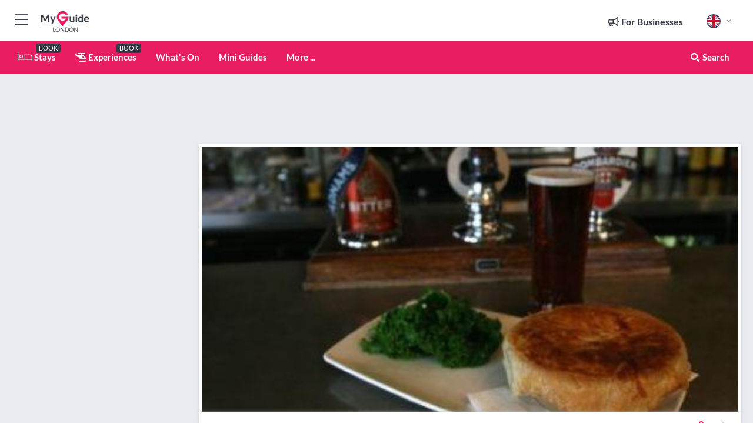

--- FILE ---
content_type: text/html; charset=utf-8
request_url: https://www.myguidelondon.com/nightlife/lots-road-pub--dining-room
body_size: 19433
content:



			<!DOCTYPE html>
			<!--[if IE 8]>          <html class="ie ie8"> <![endif]-->
			<!--[if IE 9]>          <html class="ie ie9"> <![endif]-->
			<!--[if gt IE 9]><!-->  <html> <!--<![endif]-->
			<html lang="en" >
				<!--<![endif]-->

				<head>

					
					<!-- Global site tag (gtag.js) - Google Analytics -->
					<script nonce="ebaad1386d545ddc7fd3da34116cac1e" >

			 			window ['gtag_enable_tcf_support'] = true;  

			 		</script>

					<script nonce="ebaad1386d545ddc7fd3da34116cac1e" async src="https://www.googletagmanager.com/gtag/js?id=G-1BJ0B91QPT"></script>
					<script nonce="ebaad1386d545ddc7fd3da34116cac1e">
					  	window.dataLayer = window.dataLayer || [];
						function gtag(){dataLayer.push(arguments);}
			  			gtag('js', new Date());

			  			
					  	// gtag('config', 'G-1BJ0B91QPT');
					  	gtag('config', 'G-1BJ0B91QPT', {
					  	 	// 'campaign_source': 'London',
					  	 	// 'content_group': 'London',	
						  	'user_properties': {
						   	 	'website': 'London'
						  	}
						});

					</script>


					
							<meta http-equiv="Content-type" content="text/html; charset=utf-8" />
		<title>Lots Road Pub &amp; Dining Room in London</title>
		<meta name="facebook-domain-verification" content="ktqkjm91i37jwnqn6gifer0jtgd8ob" />
		<meta name="description" content="Lots Road Pub &amp; Dining Room, London - The Lots Road Pub and Dining Room is located on Lots Road just off King&#039;s Road in Chelsea. The restaurant offe...">
		<meta name="keywords" content="Lots Road Pub &amp; Dining Room, London">
		<meta name="robots" content="noodp, index, follow" />
		<meta name="viewport" content="width=device-width, initial-scale=1">

		<link href='https://fonts.googleapis.com/css?family=Lato:300,400,700,900' rel='stylesheet' type='text/css'>
		
						<link rel="alternate" href="https://www.myguidelondon.com/nightlife/lots-road-pub--dining-room" hreflang="en" />
							
							<link rel="alternate" href="https://www.myguidelondon.com/nightlife/lots-road-pub--dining-room" hreflang="x-default" />
		
	
		<meta name="google-site-verification" content="g-Hssh-jr_iFZzkQsW9QswVlqUzeLWIy9Lys_Od8z5c" />
		<meta name="ahrefs-site-verification" content="f60c15e269fc27ccdd109cbef095f33e8531889e234532880849b804da551c44">
		<link rel="dns-prefetch" href="//https://images.myguide-cdn.com">
		<link rel="preload" fetchpriority="high" as="image" href="https://images.myguide-cdn.com/cdn-cgi/image/height=35,format=auto,quality=85/images/myguide/logo-light/london.png">
		<link rel="preload" fetchpriority="high" as="image" href="https://images.myguide-cdn.com/cdn-cgi/image/height=35,format=auto,quality=85/images/myguide/logo-dark/london.png">
		<link rel="preload" fetchpriority="high" as="image" href="https://images.myguide-cdn.com/cdn-cgi/image/width=1200,format=auto,quality=85/images/myguide/myguide-travel-frame.jpg">

		

		
		
		
		<link rel="canonical" href="https://www.myguidelondon.com/nightlife/lots-road-pub--dining-room"  />
		
		

		<link rel="icon" href="https://images.myguide-cdn.com/favicons/favicon.ico" />
		<link rel="manifest" href="/manifest.json">
		<link rel="apple-touch-icon" sizes="57x57" href="https://images.myguide-cdn.com/favicons/apple-icon-57x57.png">
		<link rel="apple-touch-icon" sizes="60x60" href="https://images.myguide-cdn.com/favicons/apple-icon-60x60.png">
		<link rel="apple-touch-icon" sizes="72x72" href="https://images.myguide-cdn.com/favicons/apple-icon-72x72.png">
		<link rel="apple-touch-icon" sizes="76x76" href="https://images.myguide-cdn.com/favicons/apple-icon-76x76.png">
		<link rel="apple-touch-icon" sizes="114x114" href="https://images.myguide-cdn.com/favicons/apple-icon-114x114.png">
		<link rel="apple-touch-icon" sizes="120x120" href="https://images.myguide-cdn.com/favicons/apple-icon-120x120.png">
		<link rel="apple-touch-icon" sizes="144x144" href="https://images.myguide-cdn.com/favicons/apple-icon-144x144.png">
		<link rel="apple-touch-icon" sizes="152x152" href="https://images.myguide-cdn.com/favicons/apple-icon-152x152.png">
		<link rel="apple-touch-icon" sizes="180x180" href="https://images.myguide-cdn.com/favicons/apple-icon-180x180.png">
		<link rel="icon" type="image/png" sizes="192x192"  href="https://images.myguide-cdn.com/favicons/android-icon-192x192.png">
		<link rel="icon" type="image/png" sizes="32x32" href="https://images.myguide-cdn.com/favicons/favicon-32x32.png">
		<link rel="icon" type="image/png" sizes="96x96" href="https://images.myguide-cdn.com/favicons/favicon-96x96.png">
		<link rel="icon" type="image/png" sizes="16x16" href="https://images.myguide-cdn.com/favicons/favicon-16x16.png">
		<meta name="msapplication-TileImage" content="https://images.myguide-cdn.com/favicons/ms-icon-144x144.png">
		<meta name="msapplication-TileColor" content="#ffffff">
		<meta name="theme-color" content="#ffffff">
		<meta name="referrer" content="origin">


		<!-- CSS for IE -->
		<!--[if lte IE 9]>
			<link rel="stylesheet" type="text/css" href="css/ie.css" />
		<![endif]-->

		<!-- HTML5 shim and Respond.js IE8 support of HTML5 elements and media queries -->
		<!--[if lt IE 9]>
		  <script type='text/javascript' src="https://html5shiv.googlecode.com/svn/trunk/html5.js"></script>
		  <script type='text/javascript' src="https://cdnjs.cloudflare.com/ajax/libs/respond.js/1.4.2/respond.js"></script>
		<![endif]-->

		
		<meta name="yandex-verification" content="af9c3905eb736483" />
		
		<meta name="p:domain_verify" content="9f2d0fd09100c83e1e9462f55da3ba0a"/>


		<meta property="og:title" content="Lots Road Pub &amp; Dining Room in London"/>
		<meta property="og:url" content="https://www.myguidelondon.com/nightlife/lots-road-pub--dining-room" />
		<meta property="og:type" content="product"/>
		<meta property="og:site_name" content="My Guide London"/>
		<meta property="og:description" content="Lots Road Pub &amp; Dining Room, London - The Lots Road Pub and Dining Room is located on Lots Road just off King&#039;s Road in Chelsea. The restaurant offe..." />
		<meta property="og:brand" content="Lots Road Pub &amp; Dining Room in London">

					<meta property="og:locale" content="en_GB"/>
					<meta property="og:locale:alternate" content="es_ES"/>
					<meta property="og:locale:alternate" content="fr_FR"/>
					<meta property="og:locale:alternate" content="pt_PT"/>
					<meta property="og:locale:alternate" content="it_IT"/>
					<meta property="og:locale:alternate" content="de_DE"/>
					<meta property="og:locale:alternate" content="nl_NL"/>
					<meta property="og:locale:alternate" content="no_NO"/>
					<meta property="og:locale:alternate" content="da_DK"/>
					<meta property="og:locale:alternate" content="sv_SE"/>
					<meta property="og:locale:alternate" content="ja_JP"/>
					<meta property="og:locale:alternate" content="fi_FI"/>
					<meta property="og:locale:alternate" content="pl_PL"/>
					<meta property="og:locale:alternate" content="ru_RU"/>

		
		
		
		<meta property="og:image" content="https://images.myguide-cdn.com/london/companies/lots-road-pub-dining-room/large/lots-road-pub-dining-room-312758.jpg" />

		
		
		<meta property="product:retailer_part_no" content="C57629"/>
		<meta property="product:category" content="Nightlife"/>
		
		<meta property="product:location" content="London"/>
		
		
		
		
		<meta property="product:country" content="United Kingdom"/>
		<meta property="product:type" content="Nightlife"/>
		


		
		
		
		
		
		
	
		<meta itemprop="name" content="Lots Road Pub &amp; Dining Room in London">
		<meta itemprop="description" content="Lots Road Pub &amp; Dining Room, London - The Lots Road Pub and Dining Room is located on Lots Road just off King&#039;s Road in Chelsea. The restaurant offe...">
		<meta itemprop="image" content="https://images.myguide-cdn.com/london/companies/lots-road-pub-dining-room/large/lots-road-pub-dining-room-312758.jpg">


		<meta name="twitter:card" content="summary">
		<meta name="twitter:site" content="@MyGuideNetwork">
		
		<meta name="twitter:title" content="Lots Road Pub &amp; Dining Room in London">
		<meta name="twitter:description" content="Lots Road Pub &amp; Dining Room, London - The Lots Road Pub and Dining Room is located on Lots Road just off King&#039;s Road in Chelsea. The restaurant offe...">
		<meta name="twitter:image" content="https://images.myguide-cdn.com/london/companies/lots-road-pub-dining-room/large/lots-road-pub-dining-room-312758.jpg">

		<meta name="google-site-verification" content="6h6jNsF2E76IFGQ-53vI62FusaH4Rx7G6HwIvLLkQdI" />
		<meta name="google-adsense-account" content="ca-pub-6651265782782197">	




		<link href="https://cache.myguide-network.com//_cache/c7cbef82892739a3c14f125617b5f814.css" rel="stylesheet" type='text/css'>



			
		

			<script nonce="ebaad1386d545ddc7fd3da34116cac1e" async src="https://securepubads.g.doubleclick.net/tag/js/gpt.js"></script>
			<script nonce="ebaad1386d545ddc7fd3da34116cac1e">
				var gptadslots = [];
			  	var googletag = googletag || {};
	  			googletag.cmd = googletag.cmd || [];

				googletag.cmd.push(function() {
				gptadslots.push(googletag.defineSlot('/36886427/london_mpu1_300x250', [300, 250], 'mpu1_300x250').addService(googletag.pubads()));
				gptadslots.push(googletag.defineSlot('/36886427/london_mpu2_300x250', [300, 250], 'mpu2_300x250').addService(googletag.pubads()));
				gptadslots.push(googletag.defineSlot('/36886427/london_mpu3_300x250', [300, 250], 'mpu3_300x250').addService(googletag.pubads()));

				
				gptadslots.push(googletag.defineSlot('/36886427/london_top_728x90', [728, 90], 'top_728x90').addService(googletag.pubads()));
				gptadslots.push(googletag.defineSlot('/36886427/london_mpu1_300x600', [300, 600], 'mpu1_300x600').addService(googletag.pubads()));
				gptadslots.push(googletag.defineSlot('/36886427/london_mpu1_728x90', [728, 90], 'mpu1_728x90').addService(googletag.pubads()));
				gptadslots.push(googletag.defineSlot('/36886427/london_top_320x50', [320, 50], 'top_320x50').addService(googletag.pubads()));
				gptadslots.push(googletag.defineSlot('/36886427/london_mpu1_320x50', [320, 50], 'mpu1_320x50').addService(googletag.pubads()));

				googletag.pubads().enableSingleRequest();
				googletag.pubads().setTargeting("PageLink","/nightlife/lots-road-pub--dining-room");
				googletag.pubads().setTargeting("PageType","Company");
				googletag.pubads().setTargeting("PageID","57629");
				googletag.pubads().setTargeting("Lang","en");
				googletag.pubads().setTargeting("Page","Free");
				
				
				googletag.enableServices();
				});


				// googletag.cmd.push(function() { googletag.display('mpu1_300x250'); });
				// googletag.cmd.push(function() { googletag.display('top_728x90'); });
				// googletag.cmd.push(function() { googletag.display('top_320x50'); });
			</script>

		
		
		<!-- GetYourGuide Analytics -->

		<script>
		window.addEventListener('load', function() {
			var gygScript = document.createElement('script');
			gygScript.src = "https://widget.getyourguide.com/dist/pa.umd.production.min.js";
			gygScript.async = true;
			gygScript.defer = true;

			gygScript.dataset.gygPartnerId = "GIYFBFF";
			gygScript.dataset.gygGlobalAutoInsert = "true";
			gygScript.dataset.gygGlobalAutoInsertLimit = "8";
			gygScript.dataset.gygGlobalCmp = "auto-insertion";
			gygScript.dataset.gygGlobalAllowedHostCssSelector = ".gygauto";
			gygScript.dataset.gygGlobalExcludedHostUrls = "";
			gygScript.dataset.gygGlobalAllowedHostPathPrefixes = "";
			gygScript.dataset.gygGlobalExcludedKeywords = "";

			document.body.appendChild(gygScript);
		});
		</script>



			<script src="https://www.google.com/recaptcha/enterprise.js?render=6LduFhgrAAAAACFpapDObcxwzn2yMpn2lP5jxegn" async defer></script>

				</head>

				<body class="no-trans front-page company" 
					ng-app="siteApp" 
					id="MainAppCtrl" 
					ng-controller="AppController" 
					ng-init="$root.activeLanguage = 'en'; init({
						location: 'london',
						ga4key: '',
						slug: '/nightlife/lots-road-pub--dining-room',
						title: 'Lots Road Pub &amp;amp; Dining Room in London',
						popup: '',
						actionToken: '9b33dbf46daea9220a64bc0bb726450a6dd006f7e88fcd0430465f4c93087c8c',
						lastAction: '',
                        userId: '',
						    googleSignIn: {
                                clientId :'620088340861-8ek878891c5o7ec7gredhui5eqqdph00.apps.googleusercontent.com'
                            },
                        
						view: 'nightlife'
					});"


					>
				

					<div id="page-wrapper">


							





			<header id="header" class="navbar-static-top sticky-header ">
				<div class="topnav">
					<div class="container text-center">
						<ul class="quick-menu pull-left">
							<li >

								<a  id="menu-01" href="#mobile-menu-01" title="Toggle Menu" data-toggle="collapse" class="btn-block1 mobile-menu-toggle">
									<i class="fal fa-bars fa-fw"></i>
									<i class="fal fa-times fa-fw"></i>
								</a>

								
							</li>

						
							<li>
								<span class="logo navbar-brand">
									<a href="/" title="My Guide London">
										<div ng-controller="SeasonCtrl" ng-class="seasonClass">
											<img loading="lazy" class="logo-dark" src="https://images.myguide-cdn.com/cdn-cgi/image/height=35,format=auto,quality=85/images/myguide/logo-dark/london.png" alt="My Guide London" />
										</div>
									</a>
								</span>
							</li>
						</ul>

						<ul class="social-icons clearfix pull-right">
							
							

							<li   ng-show="$root.cart.count" ng-controller="OrderController" ng-cloak data-toggle="tooltip" data-placement="bottom" title="Shopping Cart">
								<a ng-click="openModal('/order/modal?init=summary&orderID='+ $root.cart.orderId, null, false, 'dialog-centered');" class="btn-block relative cartIcon" > 
									<span class="fa fa-shopping-cart" title='#{[{$root.cart.orders.id}]}'></span>
									<label class="hide">Orders</label>
									<div ng-show="$root.cart.count" class="ng-cloak 1pulsing-notification" ng-class="{'pulsing-notification' : $root.cart.count }">
										<small ng-bind="$root.cart.count"></small>
									</div>
								</a>
							</li>



							

								
							
								
								<li class="forBusiness">
									<a href="/for-businesses" 
										class="btn-block">
										<span class="far fa-fw fa-bullhorn"></span>
										<span><strong>For Businesses</strong></span>
									</a>
								</li>
							
								<li id="languagePicker" class="dropdown">
									<a class="dropdown-toggle" id="dropdownMenu3" data-toggle="dropdown">
												<span class="flag-icon flag-icon-squared flag-icon-gb mr5"></span>
										<i class="far fa-angle-down hidden-xs"></i>
									</a>
									<ul class="dropdown-menu dropdown-menu-left" aria-labelledby="dropdownMenu2">
												<li>
												</li>
												<li>
												</li>
												<li>
												</li>
												<li>
												</li>
												<li>
												</li>
												<li>
												</li>
												<li>
												</li>
												<li>
												</li>
												<li>
												</li>
												<li>
												</li>
												<li>
												</li>
												<li>
												</li>
												<li>
												</li>
									</ul>
								</li>


							
						</ul>
					</div>
				</div>


				<div class="main-header ">
					
					<div class="container">

						<nav class="scrollmenu" role="navigation">
							<ul class="menu">



									

										<li id="homepage" >
											<a href="/">
												<i class="fal fa-bed fa-lg"></i> Stays
											</a>
											<small class="label dark">BOOK</small>
											
										</li>



									

														<li id="experiences" >
															<a href="/experiences"><i class="fas fa-helicopter"></i> Experiences</a>
															<small class="label dark">BOOK</small>
														</li>


										<li id="whatson" >
											<a href="/events">What's On</a>
										</li>



									
									
									

										<li id="lists" >
											<a href="/lists">
												Mini Guides
											</a>
										</li>




									<li>
											<a ng-href="" ng-click="openModal('/modal/menu', null, false, 'dialog-centered modal-lg');" class="btn-block">
												More ...
											</a>
									</li>

											<li class="pull-right" data-toggle="tooltip" data-placement="bottom" title="Search Website">
												<a class="btn-block noarrows" data-fancybox data-options='{"smallBtn":false, "buttons":false}' data-src="#filters" href="javascript:;" ng-click="$root.searchQuery=''; $root.searchTotal=1">
													<span class="fa fa-fw fa fa-search"></span> Search
												</a>
											</li>
							</ul>
						</nav>
					</div>

					
				</div>



				<nav id="mobile-menu-01" class="mobile-menu collapse width" aria-expanded="false" ng-cloak>
	                
					
					<a id="menu-01" href="#mobile-menu-01" title="Toggle Menu" data-toggle="collapse" class="mobile-menu-toggle">
							<i class="fal fa-times fa-fw"></i>
						</a>

	                <ul id="mobile-primary-menu" class="menu">

	                	<li ng-if="!$root.user.id" ng-cloak class="loginButton">
							

							<button ng-if="!$root.user.id" ng-click="openModal('/modal/users/auth', null, false, 'dialog-centered');" type="button" class="ng-scope">
                                Login / Sign Up         
                            </button>
						</li>
					
						
						<li ng-if="$root.user.id" ng-cloak class="loginButton menu-item-has-children">
							<a role="button" data-toggle="collapse" href="#profileMenuCollapse" aria-expanded="false" aria-controls="profileMenuCollapse">
								<img ng-if="$root.user.social.facebook.id"
									ng-src="{[{'https://graph.facebook.com/'+ $root.user.social.facebook.id + '/picture?type=large'}]}" 
									alt="{[{$root.user.fullName}]}">
								<img ng-if="!$root.user.social.facebook.id"
									ng-src="https://images.myguide-cdn.com/cdn-cgi/image/height=45,format=auto,quality=85/images/author-placeholder.jpg" 
									alt="{[{$root.user.fullName}]}">
								Hello {[{$root.user.name}]} <i class="fal fa-angle-down"></i>
							</a>
							<div class="submenu collapse" id="profileMenuCollapse">
								<ul>
									<li>
										<a ng-href="/profile">
											Profile
										</a>
									</li>
									<li>
										<a ng-href="/order-history">
											Your Orders
										</a>
									</li>
									<li>
										<a ng-href="/lists">
											My Guides
										</a>
									</li>
									<li>
										<a ng-click="userLogout({
											rid: 'READER_ID',
											url: 'https://www.myguidelondon.com/nightlife/lots-road-pub--dining-room',
											return: 'https://www.myguidelondon.com/nightlife/lots-road-pub--dining-room'
										}, true)" ng-href="">
										Logout
										</a>
									</li>
								</ul>
								<div class="space-sep10"></div>
							</div>
						</li>
						<div class="separator"></div>
					


							<li>
								<a href="/for-businesses">
									<i class="fal fa-bullhorn"></i> Add a Business
								</a>
							</li>

							<li>
								<a href="/addcompany">
									<i class="fal fa-check"></i> Claim your Business
								</a>
							</li>

							<li>
								<a href="/promote-events">
									<i class="fal fa-calendar-alt"></i> Promote Events
								</a>
							</li>

							<div class="space-sep10"></div>
							<div class="separator"></div>

						
						

							<li class="menu-item-has-children">
								<a role="button" data-toggle="collapse" href="#eventsMenuCollapse" aria-expanded="false" aria-controls="eventsMenuCollapse">
									<i class="fas fa-calendar-alt"></i> What's On London<i class="fal fa-angle-down"></i>
								</a>
								<div class="submenu collapse" id="eventsMenuCollapse">
									<ul>
										<li><a href="/events">All Events in London</a></li>

											<li><a href="/events/next-week">Next Week</a></li>
											<li><a href="/events/this-weekend">This Weekend</a></li>
											<li><a href="/events/today">Today</a></li>
											<li><a href="/events/tomorrow">Tomorrow</a></li>

											<li><a href="/events/january-2026">January 2026</a></li>
											<li><a href="/events/february-2026">February 2026</a></li>
											<li><a href="/events/march-2026">March 2026</a></li>
											<li><a href="/events/april-2026">April 2026</a></li>
											<li><a href="/events/may-2026">May 2026</a></li>
											<li><a href="/events/june-2026">June 2026</a></li>
											<li><a href="/events/july-2026">July 2026</a></li>
											<li><a href="/events/august-2026">August 2026</a></li>
									</ul>
								</div>
							</li>
							<div class="space-sep10"></div>
							<div class="separator"></div>



							<li id="homepage" >
								<a href="/">
									<i class="fal fa-bed fa-lg"></i> Stays
									<small class="label pink">BOOK</small>
								</a>
							</li>





												<li>
													<a href="/experiences"> 
														<i class="fas fa-helicopter"></i> Experiences
														<small class="label pink">BOOK</small>
													
													</a>
												</li>

						
						<div class="space-sep10"></div>
						<div class="separator"></div>							


						
										<li><a href="/golf">Golf</a></li>
										<li><a href="/accommodation">Accommodation</a></li>
										<li><a href="/restaurants">Restaurants</a></li>
										<li><a href="/nightlife">Nightlife</a></li>
										<li><a href="/shopping">Shopping</a></li>
										<li><a href="/attractions">Attractions</a></li>
										<li><a href="/royal-london">Royal London</a></li>
										<li><a href="/theatre">Theatre</a></li>
										<li><a href="/tours">Tours</a></li>

						<div class="space-sep10"></div>
						<div class="separator"></div>


							<li>
								<a href="/lists">
									<i class="far fa-plus"></i> Mini Guides
								</a>
							</li>
							<div class="space-sep10"></div>
							<div class="separator"></div>


						
						

						
							<li class="">
								<a href="/regional-information">Regional Info</a>
							</li>
					</ul>
	            </nav>

				<nav id="mobile-menu-02" class="mobile-menu collapse " aria-expanded="false">
					<a id="menu-02" href="#mobile-menu-02" title="Search" data-toggle="collapse" class="mobile-menu-toggle filter">
						
					</a>
					

					<ul class="iconList clearfix">
	    					<li>

	    						<a ng-href ng-click="openModal('/modal/users/auth', null, false, 'dialog-centered');" class="btn-block relative cartIcon"><i class="fa fa-user"></i> <span>View Profile</span></a></li>
							<li>
								<a ng-href ng-click="openModal('/modal/users/auth', null, false, 'dialog-centered');" class="btn-block relative cartIcon"><i class="fa fa-shopping-cart"></i> <span>Your Orders</span></a>
							</li>
	    					<li>
								<a ng-href ng-click="openModal('/modal/users/auth', null, false, 'dialog-centered');" class="btn-block relative cartIcon"> 
									<i class="fa fa-list"></i> <span>My Guides</span>
								</a>
							</li>
		    				<li>
		    					<a ng-href ng-click="openModal('/modal/users/auth', null, false, 'dialog-centered');"><i class="fa fa-sign-in"></i><span>Login</span></a>
		    				</li>
		    		</ul>
						<div class="logIn">
							<p>Log in for great & exciting features!</p> <img width="53" height="29" src="https://images.myguide-cdn.com/images/myguide/icons/arrow.png" alt="Arrow">
						</div>
	            </nav>

			</header>
	





							

								 <script type="application/ld+json">{
    "@context": "http:\/\/schema.org",
    "@type": "Organization",
    "name": "My Guide London",
    "url": "https:\/\/www.myguidelondon.com",
    "logo": {
        "@context": "http:\/\/schema.org",
        "@type": "ImageObject",
        "url": "https:\/\/images.myguide-cdn.com\/images\/myguide\/logo-dark\/london.png"
    }
}</script>
 <script type="application/ld+json">{
    "@context": "http:\/\/schema.org",
    "@type": "WebSite",
    "name": "My Guide London",
    "url": "https:\/\/www.myguidelondon.com"
}</script>
 <script type="application/ld+json">{
    "@context": "http:\/\/schema.org",
    "@type": "BreadcrumbList",
    "itemListElement": [
        {
            "@type": "ListItem",
            "position": 1,
            "item": {
                "@id": "\/",
                "name": "London"
            }
        },
        {
            "@type": "ListItem",
            "position": 2,
            "item": {
                "@id": "\/nightlife",
                "name": "Nightlife"
            }
        },
        {
            "@type": "ListItem",
            "position": 3,
            "item": {
                "@id": "\/nightlife\/lots-road-pub--dining-room",
                "name": "Lots Road Pub & Dining Room"
            }
        }
    ]
}</script>
 <script type="application/ld+json">{
    "@context": "http:\/\/schema.org",
    "@graph": [
        {
            "@context": "http:\/\/schema.org",
            "@type": "SiteNavigationElement",
            "@id": "https:\/\/www.myguidelondon.com#menu",
            "name": "Stays",
            "url": "https:\/\/www.myguidelondon.com\/"
        },
        {
            "@context": "http:\/\/schema.org",
            "@type": "SiteNavigationElement",
            "@id": "https:\/\/www.myguidelondon.com#menu",
            "name": "Experiences",
            "url": "https:\/\/www.myguidelondon.com\/experiences"
        },
        {
            "@context": "http:\/\/schema.org",
            "@type": "SiteNavigationElement",
            "@id": "https:\/\/www.myguidelondon.com#menu",
            "name": "Events in London",
            "url": "https:\/\/www.myguidelondon.com\/events"
        },
        {
            "@context": "http:\/\/schema.org",
            "@type": "SiteNavigationElement",
            "@id": "https:\/\/www.myguidelondon.com#menu",
            "name": "Golf",
            "url": "https:\/\/www.myguidelondon.com\/golf"
        },
        {
            "@context": "http:\/\/schema.org",
            "@type": "SiteNavigationElement",
            "@id": "https:\/\/www.myguidelondon.com#menu",
            "name": "Accommodation",
            "url": "https:\/\/www.myguidelondon.com\/accommodation"
        },
        {
            "@context": "http:\/\/schema.org",
            "@type": "SiteNavigationElement",
            "@id": "https:\/\/www.myguidelondon.com#menu",
            "name": "Restaurants",
            "url": "https:\/\/www.myguidelondon.com\/restaurants"
        },
        {
            "@context": "http:\/\/schema.org",
            "@type": "SiteNavigationElement",
            "@id": "https:\/\/www.myguidelondon.com#menu",
            "name": "Nightlife",
            "url": "https:\/\/www.myguidelondon.com\/nightlife"
        },
        {
            "@context": "http:\/\/schema.org",
            "@type": "SiteNavigationElement",
            "@id": "https:\/\/www.myguidelondon.com#menu",
            "name": "Shopping",
            "url": "https:\/\/www.myguidelondon.com\/shopping"
        },
        {
            "@context": "http:\/\/schema.org",
            "@type": "SiteNavigationElement",
            "@id": "https:\/\/www.myguidelondon.com#menu",
            "name": "Attractions",
            "url": "https:\/\/www.myguidelondon.com\/attractions"
        },
        {
            "@context": "http:\/\/schema.org",
            "@type": "SiteNavigationElement",
            "@id": "https:\/\/www.myguidelondon.com#menu",
            "name": "Royal London",
            "url": "https:\/\/www.myguidelondon.com\/royal-london"
        },
        {
            "@context": "http:\/\/schema.org",
            "@type": "SiteNavigationElement",
            "@id": "https:\/\/www.myguidelondon.com#menu",
            "name": "Theatre",
            "url": "https:\/\/www.myguidelondon.com\/theatre"
        },
        {
            "@context": "http:\/\/schema.org",
            "@type": "SiteNavigationElement",
            "@id": "https:\/\/www.myguidelondon.com#menu",
            "name": "Tours",
            "url": "https:\/\/www.myguidelondon.com\/tours"
        },
        {
            "@context": "http:\/\/schema.org",
            "@type": "SiteNavigationElement",
            "@id": "https:\/\/www.myguidelondon.com#menu",
            "name": "Mini Guides",
            "url": "https:\/\/www.myguidelondon.com\/lists"
        },
        {
            "@context": "http:\/\/schema.org",
            "@type": "SiteNavigationElement",
            "@id": "https:\/\/www.myguidelondon.com#menu",
            "name": "Regional Info",
            "url": "https:\/\/www.myguidelondon.com\/regional-information"
        },
        {
            "@context": "http:\/\/schema.org",
            "@type": "SiteNavigationElement",
            "@id": "https:\/\/www.myguidelondon.com#menu",
            "name": "London Travel Guide",
            "url": "https:\/\/www.myguidelondon.com\/travel-articles"
        }
    ]
}</script>
 <script type="application/ld+json">{
    "@context": "http:\/\/schema.org",
    "description": "Lots Road Pub &amp; Dining Room, London - The Lots Road Pub and Dining Room is located on Lots Road just off King&#039;s Road in Chelsea. The restaurant offe...",
    "address": {
        "@type": "PostalAddress",
        "streetAddress": "114 Lots Road",
        "postalCode": "SW10 0RJ",
        "addressLocality": "West London",
        "addressCountry": "United Kingdom"
    },
    "geo": {
        "@type": "GeoCoordinates",
        "latitude": 51.477744,
        "longitude": -0.183244
    },
    "image": [
        "https:\/\/images.myguide-cdn.com\/london\/companies\/lots-road-pub-dining-room\/large\/lots-road-pub-dining-room-312760.jpg",
        "https:\/\/images.myguide-cdn.com\/london\/companies\/lots-road-pub-dining-room\/large\/lots-road-pub-dining-room-312762.jpg",
        "https:\/\/images.myguide-cdn.com\/london\/companies\/lots-road-pub-dining-room\/large\/lots-road-pub-dining-room-312761.jpg",
        "https:\/\/images.myguide-cdn.com\/london\/companies\/lots-road-pub-dining-room\/large\/lots-road-pub-dining-room-312758.jpg"
    ],
    "@type": "LocalBusiness",
    "name": "Lots Road Pub & Dining Room",
    "url": "https:\/\/www.myguidelondon.com\/nightlife\/lots-road-pub--dining-room"
}</script>



								








								<section id="content">
									<div class="container">
										<div class="row">

											<div class="sidebar hidden-sm hidden-xs col-md-3">
																<div class="clearfix"></div>
			<div class="advert">

							<script async src="https://pagead2.googlesyndication.com/pagead/js/adsbygoogle.js?client=ca-pub-6651265782782197"
							     crossorigin="anonymous"></script>
							<!-- MPU1 -->
							<ins class="adsbygoogle"
							     style="display:block"
							     data-ad-client="ca-pub-6651265782782197"
							     data-ad-slot="6983515904"
							     data-ad-format="auto"
							     data-full-width-responsive="true"></ins>
							<script>
							     (adsbygoogle = window.adsbygoogle || []).push({});
							</script>

					
			</div>
			<div class="clearfix"></div>




														<div class="advert skyscraper">

			
						<a title="View All Experiences" href="/experiences">
							<img loading="lazy" src="https://images.myguide-cdn.com/cdn-cgi/image/width=350,format=auto,quality=85/advertising/gyg_en.png" height="auto" width="350" alt="Ad Placeholder">
						</a>



			
	</div>

															<div class="clearfix"></div>
		<div class="advert">

			


						<script async src="https://pagead2.googlesyndication.com/pagead/js/adsbygoogle.js?client=ca-pub-6651265782782197"
						     crossorigin="anonymous"></script>
						<ins class="adsbygoogle"
						     style="display:block"
						     data-ad-format="fluid"
						     data-ad-layout-key="-fb+5w+4e-db+86"
						     data-ad-client="ca-pub-6651265782782197"
						     data-ad-slot="8488169263"></ins>
						<script>
						     (adsbygoogle = window.adsbygoogle || []).push({});
						</script>

						
							
						<div 
								class="trackClick" 
								data-affiliate="GetYourGuide" 
								data-track="affiliatelink"  
								data-view="company"
								data-type="company" 
								data-typeid="57629" 
								data-ref="widget_auto"
								data-gyg-widget="auto" 
								data-gyg-number-of-items="5"
								data-gyg-locale-code="en-GB" 
								data-gyg-currency="GBP" 
								data-gyg-cmp=""
								data-gyg-partner-id="GIYFBFF"></div>



					
					
		</div>

											</div>
											
											<div id="main" class="col-sm-12 col-md-9">
																<div class="advert leaderboard">

							<div id="top_728x90">
								<script async src="https://pagead2.googlesyndication.com/pagead/js/adsbygoogle.js?client=ca-pub-6651265782782197"
								     crossorigin="anonymous"></script>
								<!-- Leaderboard1 -->
								<ins class="adsbygoogle"
								     style="display:inline-block;width:728px;height:90px"
								     data-ad-client="ca-pub-6651265782782197"
								     data-ad-slot="4539684967"></ins>
								<script>
								     (adsbygoogle = window.adsbygoogle || []).push({});
								</script>
							</div>

							<div class="callToAction">
								<div>Want to Run Your Own<br><strong>My Guide Website</strong>?</div>
								<a class="pink" href="https://www.myguide-network.com/franchise" target="_blank"><i class="fa fa-info-circle"></i> Find Out More</a>
							</div>
						
									

			</div>

														<div class="companyslider new">
		<div id="mediaCarouselPhoto" class="col-xs-12 col-sm-12 col-md-12 nopadding">
			<div id="companyImageSlider">
					<div class="row">
						<div class="col-xs-12">
								<a data-fancybox-trigger="gallery" class="blockLink relative" href="javascript:;" data-fancybox-index="0" title="Lots Road Pub & Dining Room">
									<img src="https://images.myguide-cdn.com/london/companies/lots-road-pub-dining-room/large/lots-road-pub-dining-room-312760.jpg" class="big" alt="Lots Road Pub & Dining Room">
								</a>
						</div>
					</div>
			</div>
		</div>
		<div class="clearfix"></div>
	</div>

	
	<div class="post companyPage">
		<div id="companyTabs" class="tab-container trans-style">
			<div class="tab-page">
				<div class="tab-content col-md-12">
					<div class="tab-pane tab-page row active fade in" id="overview">
						<div class="row">
				
							<div id="companyText" class="col-sm-12 col-md-8">
								
								<div class="headingHolder">
									<div class="space-sep10"></div>
									<div class="space-sep10 hidden-xs"></div>
									<h1>Lots Road Pub & Dining Room</h1>
									<h2>London</h2>
								</div>


									<small class="description comma">Pubs</small>
									
								<div class="clearfix"></div>
								<div class="space-sep10"></div>




								
								<p>The Lots Road Pub and Dining Room is located on Lots Road just off King's Road in Chelsea. The restaurant offers an international cuisine based on pub classics and restaurant favourites. Great food and drinks are served in a warm and welcoming atmosphere.</p>
<p>The menu of the Lots Road Pub and Dining Room comprises dishes that are prepared with fresh and seasonal ingredients sourced from trusted suppliers. Cooked with attention to detail and passion, the frequently changing menu might include dishes such as casserole of roasted Jerusalem artichoke, pearl barley and purple broccoli, tuna, tiger prawn and salmon skewers served with sweet potato and lime in parsley sauce and Aberdeen Angus cheeseburger with hand cut chips. Since it is a pub as well as a restaurant, the Lots Road Pub and Dining Room offers an excellent list of beers, wines, ales and soft drinks. Cocktails are an absolute highlight at the pub, especially the Bloody Marys.</p>
<p>The interior of the Lots Road Pub and Dining Room comprises dark colours, uplifted by beautiful and colourful fresh flowers. The soft light in the dining room creates an inviting and cosy ambience ideal for both an after work drink and a delicious and hearty meal.</p>
<p><b>Opening hours:</b> Monday - Saturday: 11:00 - 23:00, Sundays: 12:00 - 22:30</p>
<p><b>Nearest Tube:</b> Imperial Wharf (Overground)</p>

								<div class="space-sep15"></div>			



								<div class="clearfix"></div>
							</div>
							<div id="companySidebar" class="col-sm-12 col-md-4">
								<div class="space-sep15"></div>

								<div class="absolute1">
										<a class="iconButton" title="Add to My Guide" ng-click="openModal('/modal/users/auth', null, false, 'dialog-centered');"><i class="far fa-plus"></i></a>
									
		<a id="socialsharebutton" tabindex="0" data-trigger="focus" class="iconButton" data-placement="bottom" data-html="true" data-toggle="popover" title="Share with Friends" data-content="
			<a href='#' class='ssk sskIcon ssk-facebook' data-toggle='tooltip' data-placement='bottom' title='Share on Facebook'></a>
			<a href='#' class='ssk sskIcon ssk-twitter' data-toggle='tooltip' data-placement='bottom' title='Share on Twitter'></a>
		    <a href='#' class='ssk sskIcon ssk-email' data-toggle='tooltip' data-placement='bottom' title='Share via Email'></a>
		    <a href='#' class='ssk sskIcon ssk-pinterest' data-toggle='tooltip' data-placement='bottom' title='Share on Pinterest'></a>
		    <a href='#' class='ssk sskIcon ssk-linkedin' data-toggle='tooltip' data-placement='bottom' title='Share on LinkedIn'></a>">
				<i class="fa fa-fw fa-share-alt"></i>
		</a>

								</div>

								<div class="clearfix"></div>

								<div class="space-sep15"></div>


										<h2>Contact</h2>
										<ul class="companyInfo">
													<li  ng-cloak>
														<div class="space-sep5 hidden-xs"></div>
														<a ng-hide="showPhone" data-href="https://www.myguidelondon.com/nightlife/lots-road-pub--dining-room" ng-click="showPhone = true" class="trackClick" data-track="phone"><i class="fa fa-phone-square fa-fw" aria-hidden="true"></i> <span class="valContact">Click for Phone Number</span></a>
														<a ng-show="showPhone" href="tel:+44 2073526645" class="trackClick" data-track="phone"><i class="fa fa-phone-square fa-fw" aria-hidden="true"></i> <span class="valContact">+44 2073526645</span></a>
													</li>
											

										</ul>

										


										<div class="space-sep10"></div>



								

								


								
								
								<div class="space-sep30"></div>
							</div>
						</div>
					</div>
				</div>
			</div>
		</div>
	</div>



	


	





		<div class="space-sep20"></div>
		<div class="post bs p15 white-bg">
			<h2 class="pull-left">Directions</h2>
				<div id="map" class=" boxclearfix">
						<div class="clearfix"></div>
							<span class="geo">
								<abbr class="longitude" title="-0.183244"></abbr>
								<abbr class="latitude" title="51.477744"></abbr>
							</span>

						<p class="adr">
							<a class="skin-color trackClick" title="Larger Map for Company: Lots Road Pub & Dining Room London" href="https://maps.google.com/maps?q=51.477744,-0.183244+(Lots Road Pub & Dining Room London)" target="_blank" class="trackClick" data-track="view larger map">
							<i class="fas fa-map-marker pink-color"></i> <span class="street-address">114 Lots Road</span>, <span class="locality">Fulham</span>, <span class="postal-code">SW10 0RJ</span>
							</a>
						</p>
						<div id="mapid"></div>
						


						<div class="space-sep10"></div>
						
						<a class="pull-right skin-color trackClick" title="Larger Map for Company: Lots Road Pub & Dining Room London" href="https://maps.google.com/maps?q=51.477744,-0.183244+(Lots Road Pub & Dining Room London)" target="_blank" class="trackClick" data-track="view larger map">Get Directions <i class="fa fa-external-link"></i></a>
					<div class="clearfix"></div>
				</div>
				<div class="space-sep10"></div>

		</div>



			<div class="space-sep20"></div>
			<div class="post bs p15 white-bg">
				<h2 class="pull-left">Book Nearby Accommodation</h2>
				<a id="map-larger" 
					class="button primary big pull-right trackClick" 
					data-affiliate="Stay22" 
					data-track="affiliatelink"  
					data-view="company"
					data-type="company"
					data-typeid="57629"
					data-ref="largermap"
					title="Larger Map for Company: Lots Road Pub & Dining Room London" 
					href="https://www.stay22.com/embed/gm?aid=myguide&lat=51.477744&lng=-0.183244&navbarcolor=e8ecf1&fontcolor=363c48&title=Lots Road Pub & Dining Room&venue=Lots Road Pub & Dining Room&checkin=&hotelscolor=f7f7f7&hotelsfontcolor=363c48&campaign=&markerimage=https://https://images.myguide-cdn.com/images/g-spot2.png&disableautohover=true&mapstyle=light&scroll=false&zoom=13&listviewexpand=true&ljs=en" 
					target="_blank">
					<strong>Get Directions</strong>
				</a>


				<div class="space-sep15"></div>
				<div class="gallery">
					<div class="col-md-12 nopadding">
							
						<div class="trackClick1" 
								data-affiliate="Stay22" 
								data-track="affiliatelink"  
								data-view="company"
								data-type="company" 
								data-typeid="57629"
								data-ref="map">
							
							<iframe id="stay22-widget" width="100%" height="420" src="https://www.stay22.com/embed/gm?aid=myguide&lat=51.477744&lng=-0.183244&navbarcolor=e8ecf1&fontcolor=363c48&title=Lots Road Pub & Dining Room&venue=Lots Road Pub & Dining Room&checkin=&hotelscolor=f7f7f7&hotelsfontcolor=363c48&campaign=&markerimage=https://https://images.myguide-cdn.com/images/g-spot2.png&disableautohover=true&mapstyle=light&scroll=false&zoom=13&viewmode=map&ljs=en" frameborder="0" allowfullscreen></iframe>


						</div> 

						
					</div>
				</div>
				<div class="clearfix"></div>

			</div>

		<div class="space-sep20"></div>
		<div class="post bs1 p15 white-bg">
			<div class="well">
				<h4><i class="fa fa-bullhorn"></i> Are you a business owner in London?</h4>
			    <p>My Guide London, an informative and user-friendly <strong>online guide</strong>, was created for all those interested in the London region.</p>
                <p>Used daily by travellers, tourists, residents and locals, powered by Local Experts, <strong>our site reaches the people who are your potential customers.</strong></p>
			
				<ul>
					<li><i class="fa fa-check green p10" aria-hidden="true"></i> WhatsApp Enquiries</li>
					<li><i class="fa fa-check green p10" aria-hidden="true"></i> Integrate your chosen Booking platform</li>
					<li><i class="fa fa-check green p10" aria-hidden="true"></i> Gallery with Videos & Virtual Tours</li>
					<li><i class="fa fa-check green p10" aria-hidden="true"></i> Downloadable PDFs (Menus , Pricing lists..)</li>
					<li><i class="fa fa-check green p10" aria-hidden="true"></i> Event Promotion Included</li>
					<li><i class="fa fa-check green p10" aria-hidden="true"></i> Website Link</li>
					<li><i class="fa fa-check green p10" aria-hidden="true"></i> Social Media links</li>
				</ul>
				<div class="space-sep20"></div>
				<a href="/for-businesses" target="_blank" class="button btn-block1 primary strong">
    				Find Out More
				</a>
			</div>
		</div>							

	
	<div class="space-sep10"></div>







											</div>
										</div>
									</div>
								</section>

							
		<div id="userlists" class="mgLightbox customLightbox">
			<div class="lightboxHeader">
				<a class="innerClose left" data-fancybox-close><i class="fa fa-angle-double-left"></i></a>
					<a ng-click="openModal('/modal/users/auth', null, false, 'dialog-centered');" class="innerClose pull-right">
						<i class="fa fa-user-circle"></i>
					</a>
				<h4>My Lists</h4>

				<div id="createBox" class="mgLightbox smallBox">
					<div class="lightboxHeader">
						<a class="innerClose left" data-fancybox-close><i class="fa fa-angle-double-left"></i></a>
						<a class="innerClose" data-fancybox-close><span class="closeIcon faded"></span></a>
						<h4>Create New Guide</h4>
					</div>
					<div class="lightboxContent">
						<label>Suggested Guides</label>

						<select class="custom-select" ng-model="$root.listCtrl.select.ideas" ng-change="$root.listCtrl.value = $root.listCtrl.select.ideas;" name="ideas" id="ideas">
							<option value="">-- Select One --</option>
							<optgroup label="Suggested Guides">
								<option value="My Guide to London">My Guide to London</option>
									<option value="New Bars To Try">New Bars To Try</option>
									<option value="New Nightclubs To Try">New Nightclubs To Try</option>
									<option value="New Restaurants To Try">New Restaurants To Try</option>
									<option value="Best For Cocktails">Best For Cocktails</option>
									<option value="Best For Friday Night Drinks">Best For Friday Night Drinks</option>
									<option value="Best For Kids">Best For Kids</option>
									<option value="Best For Live Music">Best For Live Music</option>
									<option value="Best For Meeting Friends">Best For Meeting Friends</option>
									<option value="Best For Sundays">Best For Sundays</option>
									<option value="Best For Sunsets">Best For Sunsets</option>
									<option value="Best For Relaxing">Best For Relaxing</option>
									<option value="My Favourite Cafes">My Favourite Cafes</option>
									<option value="My Favourite Clubs">My Favourite Clubs</option>
									<option value="My Favourite Places">My Favourite Places</option>
									<option value="My Favourite Restaurants">My Favourite Restaurants</option>
									<option value="My Favourite Rooftop Bars">My Favourite Rooftop Bars</option>
									<option value="My Must See Places">My Must See Places</option>
									<option value="My Trip in DATE">My Trip in DATE</option>
									<option value="Our Trip to .....">Our Trip to .....</option>
									<option value="Must See Places For First Timers">Must See Places For First Timers</option>
									<option value="Hottest New Venues">Hottest New Venues</option>
									<option value="Trending">Trending</option>
									<option value="The Bucket List">The Bucket List</option>
							</optgroup>
								<optgroup label="Attractions in London">
									<option value="Best Attractions in London">Best Attractions in London</option>
									<option value="Top 5 Attractions in London">Top 5 Attractions in London</option>
									<option value="Top 10 Attractions in London">Top 10 Attractions in London</option>
								</optgroup>
								<optgroup label="Bars in London">
									<option value="Best Bars in London">Best Bars in London</option>
									<option value="Top 5 Bars in London">Top 5 Bars in London</option>
									<option value="Top 10 Bars in London">Top 10 Bars in London</option>
								</optgroup>
								<optgroup label="Beaches in London">
									<option value="Best Beaches in London">Best Beaches in London</option>
									<option value="Top 5 Beaches in London">Top 5 Beaches in London</option>
									<option value="Top 10 Beaches in London">Top 10 Beaches in London</option>
								</optgroup>
								<optgroup label="Beach Clubs in London">
									<option value="Best Beach Clubs in London">Best Beach Clubs in London</option>
									<option value="Top 5 Beach Clubs in London">Top 5 Beach Clubs in London</option>
									<option value="Top 10 Beach Clubs in London">Top 10 Beach Clubs in London</option>
								</optgroup>
								<optgroup label="Breathtaking Locations in London">
									<option value="Best Breathtaking Locations in London">Best Breathtaking Locations in London</option>
									<option value="Top 5 Breathtaking Locations in London">Top 5 Breathtaking Locations in London</option>
									<option value="Top 10 Breathtaking Locations in London">Top 10 Breathtaking Locations in London</option>
								</optgroup>
								<optgroup label="Cafes in London">
									<option value="Best Cafes in London">Best Cafes in London</option>
									<option value="Top 5 Cafes in London">Top 5 Cafes in London</option>
									<option value="Top 10 Cafes in London">Top 10 Cafes in London</option>
								</optgroup>
								<optgroup label="Clubs in London">
									<option value="Best Clubs in London">Best Clubs in London</option>
									<option value="Top 5 Clubs in London">Top 5 Clubs in London</option>
									<option value="Top 10 Clubs in London">Top 10 Clubs in London</option>
								</optgroup>
								<optgroup label="Cocktail Bars in London">
									<option value="Best Cocktail Bars in London">Best Cocktail Bars in London</option>
									<option value="Top 5 Cocktail Bars in London">Top 5 Cocktail Bars in London</option>
									<option value="Top 10 Cocktail Bars in London">Top 10 Cocktail Bars in London</option>
								</optgroup>
								<optgroup label="Golf Courses in London">
									<option value="Best Golf Courses in London">Best Golf Courses in London</option>
									<option value="Top 5 Golf Courses in London">Top 5 Golf Courses in London</option>
									<option value="Top 10 Golf Courses in London">Top 10 Golf Courses in London</option>
								</optgroup>
								<optgroup label="Luxury Resorts in London">
									<option value="Best Luxury Resorts in London">Best Luxury Resorts in London</option>
									<option value="Top 5 Luxury Resorts in London">Top 5 Luxury Resorts in London</option>
									<option value="Top 10 Luxury Resorts in London">Top 10 Luxury Resorts in London</option>
								</optgroup>
								<optgroup label="Night Clubs in London">
									<option value="Best Night Clubs in London">Best Night Clubs in London</option>
									<option value="Top 5 Night Clubs in London">Top 5 Night Clubs in London</option>
									<option value="Top 10 Night Clubs in London">Top 10 Night Clubs in London</option>
								</optgroup>
								<optgroup label="For Birthday Parties in London">
									<option value="Best For Birthday Parties in London">Best For Birthday Parties in London</option>
									<option value="Top 5 For Birthday Parties in London">Top 5 For Birthday Parties in London</option>
									<option value="Top 10 For Birthday Parties in London">Top 10 For Birthday Parties in London</option>
								</optgroup>
								<optgroup label="For Christmas Parties in London">
									<option value="Best For Christmas Parties in London">Best For Christmas Parties in London</option>
									<option value="Top 5 For Christmas Parties in London">Top 5 For Christmas Parties in London</option>
									<option value="Top 10 For Christmas Parties in London">Top 10 For Christmas Parties in London</option>
								</optgroup>
								<optgroup label="For Fathers Day in London">
									<option value="Best For Fathers Day in London">Best For Fathers Day in London</option>
									<option value="Top 5 For Fathers Day in London">Top 5 For Fathers Day in London</option>
									<option value="Top 10 For Fathers Day in London">Top 10 For Fathers Day in London</option>
								</optgroup>
								<optgroup label="For Mothers Day in London">
									<option value="Best For Mothers Day in London">Best For Mothers Day in London</option>
									<option value="Top 5 For Mothers Day in London">Top 5 For Mothers Day in London</option>
									<option value="Top 10 For Mothers Day in London">Top 10 For Mothers Day in London</option>
								</optgroup>
								<optgroup label="For Office Parties in London">
									<option value="Best For Office Parties in London">Best For Office Parties in London</option>
									<option value="Top 5 For Office Parties in London">Top 5 For Office Parties in London</option>
									<option value="Top 10 For Office Parties in London">Top 10 For Office Parties in London</option>
								</optgroup>
								<optgroup label="For Stag & Hens in London">
									<option value="Best For Stag & Hens in London">Best For Stag & Hens in London</option>
									<option value="Top 5 For Stag & Hens in London">Top 5 For Stag & Hens in London</option>
									<option value="Top 10 For Stag & Hens in London">Top 10 For Stag & Hens in London</option>
								</optgroup>
								<optgroup label="For Valentines Day in London">
									<option value="Best For Valentines Day in London">Best For Valentines Day in London</option>
									<option value="Top 5 For Valentines Day in London">Top 5 For Valentines Day in London</option>
									<option value="Top 10 For Valentines Day in London">Top 10 For Valentines Day in London</option>
								</optgroup>
								<optgroup label="Places To See in London">
									<option value="Best Places To See in London">Best Places To See in London</option>
									<option value="Top 5 Places To See in London">Top 5 Places To See in London</option>
									<option value="Top 10 Places To See in London">Top 10 Places To See in London</option>
								</optgroup>
								<optgroup label="Restaurants in London">
									<option value="Best Restaurants in London">Best Restaurants in London</option>
									<option value="Top 5 Restaurants in London">Top 5 Restaurants in London</option>
									<option value="Top 10 Restaurants in London">Top 10 Restaurants in London</option>
								</optgroup>
								<optgroup label="Rooftop Bars in London">
									<option value="Best Rooftop Bars in London">Best Rooftop Bars in London</option>
									<option value="Top 5 Rooftop Bars in London">Top 5 Rooftop Bars in London</option>
									<option value="Top 10 Rooftop Bars in London">Top 10 Rooftop Bars in London</option>
								</optgroup>
								<optgroup label="Spas in London">
									<option value="Best Spas in London">Best Spas in London</option>
									<option value="Top 5 Spas in London">Top 5 Spas in London</option>
									<option value="Top 10 Spas in London">Top 10 Spas in London</option>
								</optgroup>
								<optgroup label="Sunset Spots in London">
									<option value="Best Sunset Spots in London">Best Sunset Spots in London</option>
									<option value="Top 5 Sunset Spots in London">Top 5 Sunset Spots in London</option>
									<option value="Top 10 Sunset Spots in London">Top 10 Sunset Spots in London</option>
								</optgroup>
								<optgroup label="Tours in London">
									<option value="Best Tours in London">Best Tours in London</option>
									<option value="Top 5 Tours in London">Top 5 Tours in London</option>
									<option value="Top 10 Tours in London">Top 10 Tours in London</option>
								</optgroup>
								<optgroup label="Tourist Attractions in London">
									<option value="Best Tourist Attractions in London">Best Tourist Attractions in London</option>
									<option value="Top 5 Tourist Attractions in London">Top 5 Tourist Attractions in London</option>
									<option value="Top 10 Tourist Attractions in London">Top 10 Tourist Attractions in London</option>
								</optgroup>
								<optgroup label="Things To Do in London">
									<option value="Best Things To Do in London">Best Things To Do in London</option>
									<option value="Top 5 Things To Do in London">Top 5 Things To Do in London</option>
									<option value="Top 10 Things To Do in London">Top 10 Things To Do in London</option>
								</optgroup>
								<optgroup label="Things To Do with Kids in London">
									<option value="Best Things To Do with Kids in London">Best Things To Do with Kids in London</option>
									<option value="Top 5 Things To Do with Kids in London">Top 5 Things To Do with Kids in London</option>
									<option value="Top 10 Things To Do with Kids in London">Top 10 Things To Do with Kids in London</option>
								</optgroup>
								<optgroup label="Wedding Venues in London">
									<option value="Best Wedding Venues in London">Best Wedding Venues in London</option>
									<option value="Top 5 Wedding Venues in London">Top 5 Wedding Venues in London</option>
									<option value="Top 10 Wedding Venues in London">Top 10 Wedding Venues in London</option>
								</optgroup>
								<optgroup label="For A View in London">
									<option value="Best For A View in London">Best For A View in London</option>
									<option value="Top 5 For A View in London">Top 5 For A View in London</option>
									<option value="Top 10 For A View in London">Top 10 For A View in London</option>
								</optgroup>
						</select>

						<div class="space-sep10"></div>
						<div class="space-sep5"></div>
						<p>OR</p>
						<div class="space-sep5"></div>
						<label>Name Your Own Guide</label>
						<input type="search" class="btn-block" ng-model="$root.listCtrl.value" name="q" id="q" placeholder="Enter a title or select one from above" required>
						<div class="space-sep20"></div>
						<button data-fancybox data-options='{"smallBtn":false, "buttons":false}' data-src="#confirmBox" ng-click="$root.listCtrl.command = 'list_create'; $root.listCtrl.commandText = 'Create Guide?'" class="noarrows button button-submit btn-block" >
							<i class="far fa-plus"></i> CREATE MY GUIDE
						</button>
					</div>
				</div>
			</div>

			<div class="lightboxContent">
						<div class="introduction">
							<h5>Mini Guides</h5>
							<img class="arrow" width="53" height="29" src="https://images.myguide-cdn.com/images/myguide/icons/arrow.png" alt="Arrow" />
							<p class="padded" amp-access="NOT loggedIn" amp-access-hide>Login to create your guides for London.</p>
						</div>



			</div>
		</div>

		<div id="listBoxAdd" class="mgLightbox">
			<div class="lightboxHeader">
				<a class="innerClose left" data-fancybox-close><i class="fa fa-angle-double-left"></i></a>
				<a class="innerClose" data-fancybox-close><span class="closeIcon faded"></span></a>
				<h4>Add to My Guide</h4>
			</div>
			<div class="lightboxContent">
				<h5>Create New Guide</h5>
				<ul>
					<li>
						<a data-fancybox data-options='{"smallBtn":false, "buttons":false}' class="noarrows" data-src="#createBox" href="javascript:;" id="addNew">
							<i class="fa fa-plus fa-x2"></i> Add to New Guide
						</a>
					</li>
				</ul>
				<div class="space-sep10"></div>


				<div class="space-sep20"></div>


			<div class="space-sep10"></div>
			</div>
		</div>

		<div id="confirmBox" class="mgLightbox smallBox">
			<div class="lightboxHeader">
				<a class="innerClose pull-right" data-fancybox-close><span class="closeIcon faded"></span></a>
				<h4 ng-bind="$root.listCtrl.commandText"></h4>
			</div>
			<div class="lightboxContent filters1">
				<div class="textHolder">
					<form id="myform" method="post" target="_top" action="" novalidate>
						<input type="text" id="command"		name="command"  	ng-model="$root.listCtrl.command" hidden>
						<input type="text" id="value" 		name="value" 		ng-model="$root.listCtrl.value" hidden>
						<input type="text" id="listid" 		name="listid" 		ng-model="$root.listCtrl.listid" hidden>
						<input type="text" id="type" 		name="type" 		ng-model="$root.listCtrl.type" hidden>
						<input type="text" id="itemid" 		name="itemid" 		ng-model="$root.listCtrl.itemid" hidden>
						<div class="center-text">
							<button type="submit" value="CONFIRM" class="button button-submit btn-block"><i class="fa fa-tick"></i> CONFIRM</button>
							<div class="space-sep10"></div>
							<a class="button light btn-block" data-fancybox-close>Cancel</a>
						</div>
					</form>
					<div class="space-sep10"></div>
				</div>
			</div>
		</div>

		<div id="renameBox" class="mgLightbox smallBox">
			<div class="lightboxHeader">
				<a class="innerClose pull-right" data-fancybox-close><span class="closeIcon faded"></span></a>
				<h4 ng-bind="$root.listCtrl.commandText"></h4>
			</div>
			<div class="lightboxContent filters1">
				<div class="space-sep10"></div>
				<div class="textHolder">
					<div class="center-text">
						<input class="btn-block" type="text" id="value2" name="value" ng-model="$root.listCtrl.value" value="">
						<div class="space-sep10"></div>
						<button data-fancybox data-options='{"smallBtn":false, "buttons":false}' data-src="#confirmBox"  type="submit" ng-click="$root.listCtrl.command = 'list_rename'; $root.listCtrl.commandText = 'Rename Guide?'" value="CONFIRM" class="button button-submit btn-block"><i class="fa fa-tick"></i> CONFIRM</button>
						<div class="space-sep10"></div>
						<a class="button light btn-block" data-fancybox-close>Cancel</a>
					</div>
					<div class="space-sep10"></div>
				</div>
			</div>
		</div>

								



				<div id="homepageCompanies" class="slider section">
			       <div class="container">
			            <div class="description">
							<h2  class="pull-left">
								Book Experiences in London 
							</h2>

				            <div class="pull-right">
				            	<div class="space-sep5 visible-xs"></div>
				           		<a href="/experiences" class="button btn-block primary ">View All</a>
				            </div>
			            
						</div>
						<div class="clearfix"></div>


			            <div class="image-carousel style2 style2 flex-slider" data-item-width="307" data-item-margin="20">
							<ul class="slides image-box style9">
										<li class="relative event ofv">
											<div class="ribbon left"><span>FEATURED</span></div>

											<article class="box">
												<a class="hoverZoom" href="/experiences/from-london-bath-avebury-and-lacock-village-day-trip">
														
													<img class="zoom" loading="lazy" src="https://images.myguide-cdn.com/cdn-cgi/image/width=300,format=auto,quality=85/london/companies/from-london-bath-avebury-and-lacock-village-day-trip/thumbs/from-london-bath-avebury-and-lacock-village-day-trip-6271544.jpg" alt="From London: Bath, Avebury and Lacock Village Day Trip">

						                                <div class="ribbon big left">
						                                    <span class="pink">Best Seller</span>
						                                </div>

						                            <figcaption class="entry-date">
														
													</figcaption>
								                    
													
													<div class="details overflowFade">


														<h3 class="box-title">From London: Bath, Avebury and Lacock Village Day Trip</h3>
																<div class="rating fourHalfStars"></div>
						                                        <span class="">117 Reviews</span>
														<div class="clearfix"></div>
														
														<p itemprop="description">Discover the beauty of a vanished world at the standing stones of Avebury, and explore the elegant city of Bath on a small group luxury tour from London.</p>
													</div>
												</a>

												<div class="detailsFooter">
													
														<div class="pull-right">
															
															<div class="price text-right pink">
																£50.40
															</div>

																<div class="price-label"><s>From £84.00</s></div>


														</div>

														<a class="button primary trackClick" target="_blank" href="https://www.getyourguide.com/london-l57/from-london-bath-avebury-lacock-village-day-tour-t173901/?partner_id=GIYFBFF&psrc=partner_api&currency=GBP" data-affiliate="GetYourGuide" data-track="affiliatelink" data-view="company" data-type="company" data-typeid="595889" data-ref="Check availability" rel="nofollow">Check availability</a>
													
				                                    

												</div>
												
											</article>
										</li>
										<li class="relative event ofv">
											<div class="ribbon left"><span>FEATURED</span></div>

											<article class="box">
												<a class="hoverZoom" href="/experiences/london-canterbury-cathedral-dover-castle-and-white-cliffs">
														
													<img class="zoom" loading="lazy" src="https://images.myguide-cdn.com/cdn-cgi/image/width=300,format=auto,quality=85/london/companies/london-canterbury-cathedral-dover-castle-and-white-cliffs/thumbs/london-canterbury-cathedral-dover-castle-and-white-cliffs-2917244.jpg" alt="London: Canterbury Cathedral, Dover Castle, and White Cliffs">

						                                <div class="ribbon big left">
						                                    <span class="pink">Best Seller</span>
						                                </div>

						                            <figcaption class="entry-date">
														
													</figcaption>
								                    
													
													<div class="details overflowFade">


														<h3 class="box-title">London: Canterbury Cathedral, Dover Castle, and White Cliffs</h3>
																<div class="rating fourHalfStars"></div>
						                                        <span class="">958 Reviews</span>
														<div class="clearfix"></div>
														
														<p itemprop="description">Join a day trip from London by bus to Kent, the Garden of England. Stop to visit Canterbury Cathedral, see the White Cliffs of Dover, and take a tour of Dover Castle, the country's largest castle.</p>
													</div>
												</a>

												<div class="detailsFooter">
													
														<div class="pull-right">
															
															<div class="price text-right ">
																£110.00
															</div>

																<div class="price-label">From</div>


														</div>

														<a class="button primary trackClick" target="_blank" href="https://www.getyourguide.com/london-l57/from-london-canterbury-white-cliffs-and-dover-castle-t65397/?partner_id=GIYFBFF&psrc=partner_api&currency=GBP" data-affiliate="GetYourGuide" data-track="affiliatelink" data-view="company" data-type="company" data-typeid="317576" data-ref="Check availability" rel="nofollow">Check availability</a>
													
				                                    

												</div>
												
											</article>
										</li>
										<li class="relative event ofv">
											<div class="ribbon left"><span>FEATURED</span></div>

											<article class="box">
												<a class="hoverZoom" href="/experiences/london-street-art-and-graffiti-guided-walking-tour">
														
													<img class="zoom" loading="lazy" src="https://images.myguide-cdn.com/cdn-cgi/image/width=300,format=auto,quality=85/london/companies/london-street-art-and-graffiti-guided-walking-tour/thumbs/london-street-art-and-graffiti-guided-walking-tour-2917892.jpg" alt="London: Street Art and Graffiti Guided Walking Tour">

						                                <div class="ribbon big left">
						                                    <span class="pink">Best Seller</span>
						                                </div>

						                            <figcaption class="entry-date">
														
													</figcaption>
								                    
													
													<div class="details overflowFade">


														<h3 class="box-title">London: Street Art and Graffiti Guided Walking Tour</h3>
																<div class="rating fiveStars"></div>
						                                        <span class="">1309 Reviews</span>
														<div class="clearfix"></div>
														
														<p itemprop="description">Discover the street art and alternative sights of East London on London's original Street Art Walking Tour. Explore the diverse culture and creativity of one of the city’s most trendy areas.</p>
													</div>
												</a>

												<div class="detailsFooter">
													
														<div class="pull-right">
															
															<div class="price text-right ">
																£25.00
															</div>

																<div class="price-label">From</div>


														</div>

														<a class="button primary trackClick" target="_blank" href="https://www.getyourguide.com/london-l57/london-street-art-and-graffiti-guided-walking-tour-t51536/?partner_id=GIYFBFF&psrc=partner_api&currency=GBP" data-affiliate="GetYourGuide" data-track="affiliatelink" data-view="company" data-type="company" data-typeid="317645" data-ref="Check availability" rel="nofollow">Check availability</a>
													
				                                    

												</div>
												
											</article>
										</li>
										<li class="relative event ofv">
											<div class="ribbon left"><span>FEATURED</span></div>

											<article class="box">
												<a class="hoverZoom" href="/experiences/from-london-oxford-and-cambridge-universities-tour">
														
													<img class="zoom" loading="lazy" src="https://images.myguide-cdn.com/cdn-cgi/image/width=300,format=auto,quality=85/london/companies/from-london-oxford-and-cambridge-universities-tour/thumbs/from-london-oxford-and-cambridge-universities-tour-2918896.jpg" alt="From London: Oxford and Cambridge Universities Tour">

						                                <div class="ribbon big left">
						                                    <span class="pink">Best Seller</span>
						                                </div>

						                            <figcaption class="entry-date">
														
													</figcaption>
								                    
													
													<div class="details overflowFade">


														<h3 class="box-title">From London: Oxford and Cambridge Universities Tour</h3>
																<div class="rating fourStars"></div>
						                                        <span class="">282 Reviews</span>
														<div class="clearfix"></div>
														
														<p itemprop="description">Enjoy a full-day tour to Oxford and Cambridge on this tour from London. Travel on an airconditioned bus and take guided walking tours of the most famous university towns in England.</p>
													</div>
												</a>

												<div class="detailsFooter">
													
														<div class="pull-right">
															
															<div class="price text-right ">
																£119.00
															</div>

																<div class="price-label">From</div>


														</div>

														<a class="button primary trackClick" target="_blank" href="https://www.getyourguide.com/london-l57/oxford-and-cambridge-t2095/?partner_id=GIYFBFF&psrc=partner_api&currency=GBP" data-affiliate="GetYourGuide" data-track="affiliatelink" data-view="company" data-type="company" data-typeid="317746" data-ref="Check availability" rel="nofollow">Check availability</a>
													
				                                    

												</div>
												
											</article>
										</li>
										<li class="relative event ofv">
											<div class="ribbon left"><span>FEATURED</span></div>

											<article class="box">
												<a class="hoverZoom" href="/experiences/london-big-bus-hop-on-hop-off-with-optional-river-cruise">
														
													<img class="zoom" loading="lazy" src="https://images.myguide-cdn.com/cdn-cgi/image/width=300,format=auto,quality=85/london/companies/london-big-bus-hop-on-hop-off-tour-and-river-cruise/thumbs/london-big-bus-hop-on-hop-off-tour-and-river-cruise-2918602.jpg" alt="London: Big Bus Hop-on, Hop-off with Optional River Cruise">

						                                <div class="ribbon big left">
						                                    <span class="pink">Best Seller</span>
						                                </div>

						                            <figcaption class="entry-date">
														
													</figcaption>
								                    
													
													<div class="details overflowFade">


														<h3 class="box-title">London: Big Bus Hop-on, Hop-off with Optional River Cruise</h3>
																<div class="rating fourStars"></div>
						                                        <span class="">3772 Reviews</span>
														<div class="clearfix"></div>
														
														<p itemprop="description">Explore London's iconic landmarks on a Big Bus hop-on hop-off bus tour and Thames River cruise. See top sights like the Tower of London, London Eye, Buckingham Palace, Westminster Abbey, and more.</p>
													</div>
												</a>

												<div class="detailsFooter">
													
														<div class="pull-right">
															
															<div class="price text-right ">
																£29.00
															</div>

																<div class="price-label">From</div>


														</div>

														<a class="button primary trackClick" target="_blank" href="https://www.getyourguide.com/london-l57/london-big-bus-hop-on-hop-off-with-optional-river-cruise-t5089/?partner_id=GIYFBFF&psrc=partner_api&currency=GBP" data-affiliate="GetYourGuide" data-track="affiliatelink" data-view="company" data-type="company" data-typeid="317722" data-ref="Check availability" rel="nofollow">Check availability</a>
													
				                                    

												</div>
												
											</article>
										</li>
										<li class="relative event ofv">
											<div class="ribbon left"><span>FEATURED</span></div>

											<article class="box">
												<a class="hoverZoom" href="/experiences/from-london-glastonbury-and-cheddar-gorge-guided-day-trip">
														
													<img class="zoom" loading="lazy" src="https://images.myguide-cdn.com/cdn-cgi/image/width=300,format=auto,quality=85/london/companies/from-london-glastonbury-and-cheddar-gorge-guided-day-trip/thumbs/from-london-glastonbury-and-cheddar-gorge-guided-day-trip-6273937.jpg" alt="From London: Glastonbury and Cheddar Gorge Guided Day Trip">

						                                <div class="ribbon big left">
						                                    <span class="pink">Best Seller</span>
						                                </div>

						                            <figcaption class="entry-date">
														
													</figcaption>
								                    
													
													<div class="details overflowFade">


														<h3 class="box-title">From London: Glastonbury and Cheddar Gorge Guided Day Trip</h3>
																<div class="rating fourHalfStars"></div>
						                                        <span class="">55 Reviews</span>
														<div class="clearfix"></div>
														
														<p itemprop="description">Drive through Wells, England's smallest cathedral city, on the way to Glastonbury. Stop for a visit before continuing to the town of Cheddar, where you’ll explore local shops and visit Cheddar Gorge.</p>
													</div>
												</a>

												<div class="detailsFooter">
													
														<div class="pull-right">
															
															<div class="price text-right ">
																£89.00
															</div>

																<div class="price-label">From</div>


														</div>

														<a class="button primary trackClick" target="_blank" href="https://www.getyourguide.com/london-l57/from-london-glastonbury-and-cheddar-gorge-day-trip-t65515/?partner_id=GIYFBFF&psrc=partner_api&currency=GBP" data-affiliate="GetYourGuide" data-track="affiliatelink" data-view="company" data-type="company" data-typeid="596105" data-ref="Check availability" rel="nofollow">Check availability</a>
													
				                                    

												</div>
												
											</article>
										</li>
										<li class="relative event ofv">
											<div class="ribbon left"><span>FEATURED</span></div>

											<article class="box">
												<a class="hoverZoom" href="/experiences/london-kensington-palace-sightseeing-entrance-tickets">
														
													<img class="zoom" loading="lazy" src="https://images.myguide-cdn.com/cdn-cgi/image/width=300,format=auto,quality=85/london/companies/london-kensington-palace-sightseeing-entrance-tickets/thumbs/london-kensington-palace-sightseeing-entrance-tickets-2946809.jpg" alt="London: Kensington Palace Sightseeing Entrance Tickets">

						                                <div class="ribbon big left">
						                                    <span class="pink">Best Seller</span>
						                                </div>

						                            <figcaption class="entry-date">
														
													</figcaption>
								                    
													
													<div class="details overflowFade">


														<h3 class="box-title">London: Kensington Palace Sightseeing Entrance Tickets</h3>
																<div class="rating fourHalfStars"></div>
						                                        <span class="">4001 Reviews</span>
														<div class="clearfix"></div>
														
														<p itemprop="description">Visit the royal home of Kensington Palace in London with this ticket and learn the surprising stories of many of its inhabitants over the centuries, from Queen Victoria to Diana, Princess of Wales.</p>
													</div>
												</a>

												<div class="detailsFooter">
													
														<div class="pull-right">
															
															<div class="price text-right ">
																£20.60
															</div>

																<div class="price-label">From</div>


														</div>

														<a class="button primary trackClick" target="_blank" href="https://www.getyourguide.com/london-l57/kensington-palace-90-minute-sightseeing-tour-t21251/?partner_id=GIYFBFF&psrc=partner_api&currency=GBP" data-affiliate="GetYourGuide" data-track="affiliatelink" data-view="company" data-type="company" data-typeid="320636" data-ref="Check availability" rel="nofollow">Check availability</a>
													
				                                    

												</div>
												
											</article>
										</li>
										<li class="relative event ofv">
											<div class="ribbon left"><span>FEATURED</span></div>

											<article class="box">
												<a class="hoverZoom" href="/experiences/from-london-stonehenge-bath-lacock-full-day-sunrise-tour">
														
													<img class="zoom" loading="lazy" src="https://images.myguide-cdn.com/cdn-cgi/image/width=300,format=auto,quality=85/london/companies/from-london-stonehenge-bath-lacock-full-day-sunrise-tour/thumbs/from-london-stonehenge-bath-lacock-full-day-sunrise-tour-6272973.jpg" alt="From London: Stonehenge, Bath & Lacock Full-Day Sunrise Tour">

						                                <div class="ribbon big left">
						                                    <span class="pink">Best Seller</span>
						                                </div>

						                            <figcaption class="entry-date">
														
													</figcaption>
								                    
													
													<div class="details overflowFade">


														<h3 class="box-title">From London: Stonehenge, Bath & Lacock Full-Day Sunrise Tour</h3>
																<div class="rating fiveStars"></div>
						                                        <span class="">82 Reviews</span>
														<div class="clearfix"></div>
														
														<p itemprop="description">Travel back in time on a day tour of 2 of England’s most historic attractions. Enjoy an exclusive, private viewing of the sun rise over the prehistoric stone circle and admire the city of Bath.</p>
													</div>
												</a>

												<div class="detailsFooter">
													
														<div class="pull-right">
															
															<div class="price text-right ">
																£161.00
															</div>

																<div class="price-label">From</div>


														</div>

														<a class="button primary trackClick" target="_blank" href="https://www.getyourguide.com/london-l57/from-london-stonehenge-bath-lacock-full-day-sunrise-tour-t48787/?partner_id=GIYFBFF&psrc=partner_api&currency=GBP" data-affiliate="GetYourGuide" data-track="affiliatelink" data-view="company" data-type="company" data-typeid="596028" data-ref="Check availability" rel="nofollow">Check availability</a>
													
				                                    

												</div>
												
											</article>
										</li>
										<li class="relative event ofv">
											<div class="ribbon left"><span>FEATURED</span></div>

											<article class="box">
												<a class="hoverZoom" href="/experiences/from-london-white-cliffs-of-dover-and-canterbury-day-trip">
														
													<img class="zoom" loading="lazy" src="https://images.myguide-cdn.com/cdn-cgi/image/width=300,format=auto,quality=85/london/companies/from-london-white-cliffs-of-dover-and-canterbury-day-trip/thumbs/from-london-white-cliffs-of-dover-and-canterbury-day-trip-2916078.jpg" alt="From London: White Cliffs of Dover and Canterbury Day Trip">

						                                <div class="ribbon big left">
						                                    <span class="pink">Best Seller</span>
						                                </div>

						                            <figcaption class="entry-date">
														
													</figcaption>
								                    
													
													<div class="details overflowFade">


														<h3 class="box-title">From London: White Cliffs of Dover and Canterbury Day Trip</h3>
																<div class="rating fourHalfStars"></div>
						                                        <span class="">2522 Reviews</span>
														<div class="clearfix"></div>
														
														<p itemprop="description">Join this day tour from London and walk along the world-famous White Cliffs of Dover with spectacular coastal views. Explore the city of Canterbury on a walking tour and see the majestic cathedral.</p>
													</div>
												</a>

												<div class="detailsFooter">
													
														<div class="pull-right">
															
															<div class="price text-right ">
																£79.00
															</div>

																<div class="price-label">From</div>


														</div>

														<a class="button primary trackClick" target="_blank" href="https://www.getyourguide.com/london-l57/from-london-white-cliffs-of-dover-and-canterbury-day-trip-t106654/?partner_id=GIYFBFF&psrc=partner_api&currency=GBP" data-affiliate="GetYourGuide" data-track="affiliatelink" data-view="company" data-type="company" data-typeid="317459" data-ref="Check availability" rel="nofollow">Check availability</a>
													
				                                    

												</div>
												
											</article>
										</li>
			                </ul>
			            </div>
			           
			      </div>
			    </div>






	

							


								
		<div id="listSlides" class="slider section" ng-cloak>				
			<div class="container">
				<div class="description">
					<h2 class="pull-left">Mini Guides</h2>
					<div class="pull-right">
						<div class="space-sep5 visible-xs"></div>
						<a href="/lists" class="button btn-block  primary">View All</a>
					</div>
				</div>
				<div class="space-sep10"></div>
				<div class="image-carousel style2 flex-slider" data-item-width="242" data-item-margin="20">
					<ul class="slides image-box style9">
								<li>
									<a class="imageZoom" title="FREE Walking Tour London" href="/lists/free-walking-tour-london">
										<article class="pageFlip box list">
											
											<div class="details listDetails">
												<img class="logo" src="https://images.myguide-cdn.com/images/myguide/icons/placeholder.png" data-src="https://images.myguide-cdn.com/cdn-cgi/image/height=45,format=auto,quality=85/images/myguide/logo-light/london.png" alt="My Guide London" width="232" height="100" />
												<div class="bottomDiv">
													<h2 class="">
														FREE Walking Tour London
													</h2>
													<p>Handpicked by a Local Expert</p>
												</div>
											</div>
										</article>
									</a>
								</li>
								<li>
									<a class="imageZoom" title="10 Best Hostels in London" href="/lists/10-best-hostels-in-london">
										<article class="pageFlip box list">
											
											<div class="details listDetails">
												<img class="logo" src="https://images.myguide-cdn.com/images/myguide/icons/placeholder.png" data-src="https://images.myguide-cdn.com/cdn-cgi/image/height=45,format=auto,quality=85/images/myguide/logo-light/london.png" alt="My Guide London" width="232" height="100" />
												<div class="bottomDiv">
													<h2 class="">
														10 Best Hostels in London
													</h2>
													<p>Handpicked by a Local Expert</p>
												</div>
											</div>
										</article>
									</a>
								</li>
					</ul>
				</div>
				
			</div>
			

		</div>

									<div id="nearby" class="nearby section">
			<div class="container">
				<div class="row">
					<div class="nearbytext col-sm-6 ">
						<a href="https://www.myguide-network.com/our-network" target="_blank">
							<img loading="lazy" data-src="https://images.myguide-cdn.com/cdn-cgi/image/width=800,format=auto,quality=85/images/map-big.jpg" alt="My Guide Network Locations">
						</a>
					</div>
					<div class="nearbytext col-sm-6 ">
						<div class="space-sep20"></div>
						<h2>We Are Part of the My Guide Network!</h2>
						<p>My Guide London</strong> is part of the global <strong><a href="/all-destinations">My Guide Network</a></strong> of Online & Mobile travel guides.</p>
						<p>We are now in <a href="/all-destinations">180+ Destinations</a> and Growing. If you are interested in becoming a local travel partner and would like to find out more then click for more info about our <a href="https://www.myguide-network.com" target="_blank">Website Business Opportunity</a>.</p>
						
							<div class="space-sep40 hidden-xs"></div>
							<h2>Nearby Destinations</h2>
					
							<ul>
										<li>
											<a target="_blank" href="https://www.myguidebrighton.com">My Guide Brighton</a>
										</li>
										<li>
											<a target="_blank" href="https://www.myguideisleofwight.com">My Guide Isle of Wight</a>
										</li>
										<li>
											<a target="_blank" href="https://www.myguidebirmingham.com">My Guide Birmingham</a>
										</li>
										<li>
											<a target="_blank" href="https://www.myguidebristol.com">My Guide Bristol</a>
										</li>
										<li>
											<a target="_blank" href="https://www.myguidemanchester.com">My Guide Manchester</a>
										</li>
										<li>
											<a target="_blank" href="https://www.myguideyork.com">My Guide York</a>
										</li>
										<li>
											<a target="_blank" href="https://www.myguideguernsey.com">My Guide Guernsey</a>
										</li>
										<li>
											<a target="_blank" href="https://www.myguideantwerp.com">My Guide Antwerp</a>
										</li>
										<li>
											<a target="_blank" href="https://www.myguidebrussels.com">My Guide Brussels</a>
										</li>
							</ul>
					</div>
				</div>
			</div>
		</div>


							
	<div id="filters" class="filters mgLightbox customLightbox">
		
		<div class="lightboxHeader search">
			<div class="bg">
				<i class="fa fa-search"></i>
			</div>
			<div class="relative">

				<input type="text" ng-keyup="search({q : $root.searchQuery,actionToken : '9b33dbf46daea9220a64bc0bb726450a6dd006f7e88fcd0430465f4c93087c8c',lang:'en' })" ng-model="$root.searchQuery" name="searchQuery" class="inputButton" value="" placeholder="Tell us what you're looking for...">
				<a href="" ng-click="$root.searchQuery=''; $root.searchTotal=1" class="clearInput" ng-show="$root.searchQuery"><i class="fa fa-times-circle" ></i> </a>
			</div>
			<a class="closesearch" ng-click="$root.searchQuery=''; $root.searchTotal=1" data-fancybox-close><span class="closeIcon"></span></a>
			<a class="loading" ng-show="$root.searchLoading"><i class="fa fa-spinner fa-spin"></i> </a>
		</div>
		<div class="lightboxContent filters1">
			<div class="warning" ng-show="!$root.searchTotal && $root.searchQuery">
				<p>No results found</p>
			</div>
			<div class="suggest" ng-hide="$root.searchQuery && $root.searchItems.length > 0">





						
						<a class="toggle" data-toggle="collapse" href="#collapseExample2" role="button" aria-expanded="false" aria-controls="collapseExample2">
							 Nightlife by Type <small class="description"><i class="fa fa-chevron-right"></i></small>
						</a>
						<div class="collapse in" id="collapseExample2">
							<div class="card card-body">
								<ul>
									<li>
									<a class="active" href="/nightlife" ><i class="fa fa-check-circle"></i> Show All</a>
									</li>
												<li><a href="/nightlife/beer-gardens"><i class="fa fa-check-circle"></i> Beer Gardens</a></li>
												<li><a href="/nightlife/celeb-spotting"><i class="fa fa-check-circle"></i> Celeb-spotting</a></li>
												<li><a href="/nightlife/cocktail-bars"><i class="fa fa-check-circle"></i> Cocktail Bars</a></li>
												<li><a href="/nightlife/comedy-clubs"><i class="fa fa-check-circle"></i> Comedy Clubs</a></li>
												<li><a href="/nightlife/gay-and-lesbian"><i class="fa fa-check-circle"></i> Gay and Lesbian</a></li>
												<li><a href="/nightlife/live-music"><i class="fa fa-check-circle"></i> Live Music</a></li>
												<li><a href="/nightlife/nightclubs"><i class="fa fa-check-circle"></i> Nightclubs</a></li>
												<li><a href="/nightlife/pubs"><i class="fa fa-check-circle"></i> Pubs</a></li>
												<li><a href="/nightlife/wine-bars"><i class="fa fa-check-circle"></i> Wine Bars</a></li>
								
								</ul>
							</div>
						</div>
						<div class="space-sep20"></div>
						
						<a class="toggle" data-toggle="collapse" href="#collapseExample3" role="button" aria-expanded="false" aria-controls="collapseExample3">
							Nightlife by Region <small class="description"><i class="fa fa-chevron-right"></i></small>
						</a>
						<div class="collapse in" id="collapseExample3">
							<div class="card card-body">
								<ul>
									<li><a class="active" href="/nightlife"><i class="fa fa-check-circle"></i> Show All</a></li>
								</ul>
							</div>
						</div>

						<div class="space-sep20"></div>
			</div>

			<div class="suggest" ng-show="$root.searchQuery" ng-cloak>
				 <div ng-repeat="item in searchItems" ng-show="$root.searchItems.length > 0">
					<h4>{[{item.label}]}</h4>
					<ul>
						<li ng-repeat="data in item.data">
							<a ng-href="{[{data.slug}]}"><i class="fa fa-check-circle"></i> {[{data.title}]}</a>
						</li>
					</ul>
					<div class="space-sep20"></div>
				 </div>
			</div>

		</div>
	</div>


	
	<div id="eventsfilters" class="mgLightbox customLightbox">
		<div class="lightboxHeader">
			<a class="innerClose pull-right" data-fancybox-close><span class="closeIcon faded"></span></a>
			<h4>Events in London</h4>
		</div>
		<div class="lightboxContent filters1">
			<div>
			  <ul class="nav nav-tabs" role="tablist">
				<li role="presentation" class="active"><a href="#dates" aria-controls="dates" role="tab" data-toggle="tab">Dates</a></li>
				<li role="presentation"><a href="#eventCategories" aria-controls="eventCategories" role="tab" data-toggle="tab">Categories</a></li>
				<li role="presentation"><a href="#eventsSearch" aria-controls="eventsSearch" role="tab" data-toggle="tab">Search</a></li>
			  </ul>

			  <div class="tab-content">
				<div role="tabpanel" class="tab-pane active" id="dates">
					<p><i class="fa fa-filter"></i> Filter Events by Sub-Category</p>
					<ul class="subCategories clearfix">
							<li ><i class="fa fa-check-circle" aria-hidden="true"></i> <a href="/events/next-week"></a></li>
							<li ><i class="fa fa-check-circle" aria-hidden="true"></i> <a href="/events/this-weekend"></a></li>
							<li ><i class="fa fa-check-circle" aria-hidden="true"></i> <a href="/events/today"></a></li>
							<li ><i class="fa fa-check-circle" aria-hidden="true"></i> <a href="/events/tomorrow"></a></li>
							<li ><i class="fa fa-check-circle" aria-hidden="true"></i> <a href="/events/january-2026">January 2026</a></li>
							<li ><i class="fa fa-check-circle" aria-hidden="true"></i> <a href="/events/february-2026">February 2026</a></li>
							<li ><i class="fa fa-check-circle" aria-hidden="true"></i> <a href="/events/march-2026">March 2026</a></li>
							<li ><i class="fa fa-check-circle" aria-hidden="true"></i> <a href="/events/april-2026">April 2026</a></li>
							<li ><i class="fa fa-check-circle" aria-hidden="true"></i> <a href="/events/may-2026">May 2026</a></li>
							<li ><i class="fa fa-check-circle" aria-hidden="true"></i> <a href="/events/june-2026">June 2026</a></li>
							<li ><i class="fa fa-check-circle" aria-hidden="true"></i> <a href="/events/july-2026">July 2026</a></li>
							<li ><i class="fa fa-check-circle" aria-hidden="true"></i> <a href="/events/august-2026">August 2026</a></li>
					</ul>
				</div>
				<div role="tabpanel" class="tab-pane" id="eventCategories">
						<p>Please select a Date first.</p>

				</div>
				<div role="tabpanel" class="tab-pane" id="eventsSearch">
					<span>
						<strong><i class="fa fa-search"></i> Search for a company in London</strong>
						<form id="companySearch" action="/search" method="GET" target="_top">
							<input type="text" class="form-control" name="q" id="q" placeholder="Search for Company..." value="">
							<button type="submit" value="Subscribe"><i class="fa fa-search"></i> SEARCH</button>
						</form>
					</span>
				</div>
			  </div>
			</div>
		</div>
	</div>









		
		<footer id="footer">
			<div class="footer-wrapper">
				<div class="container">
					<div class="row">


						
						<div class="col-xs-12 col-sm-12 col-md-6 col-lg-6">
							<h2>Franchise Opportunity</h2>
								<p><strong>My Guide London</strong> is part of the global <strong><a class="white" target="_blank" href="https://www.myguide-network.com/our-network">My Guide Network</a></strong> of Online & Mobile travel guides. Our Complete Website Solution frees up the time, cost and technical expertise required to build and operate your own successful online travel business.</p>
								<div class="space-sep15"></div>
								<p><i class="fa fa-check pink"></i> A Global Network of Local Experts</p>
								<p><i class="fa fa-check pink"></i> An Established Travel Brand</p>
								<p><i class="fa fa-check pink"></i> Cutting Edge Technology</p>
								<div class="space-sep10"></div>
								<p>If you are interested in becoming a local travel partner for your territory and would like to find out more then click for more info about our <a class="linkcolor" href="https://www.myguide-network.com/franchise" target="_blank">Website Business Opportunity</a>.</p>
						</div>


						<div class="col-xs-12 col-sm-6 col-md-3 col-lg-3">
							<h2>My Guide London</h2>

							<ul class="discover triangle hover row">
								
								
                                    <li class="col-xs-12">
                                        <a href="/for-businesses">
                                            Register your business
                                        </a>
                                    </li>
                                    <li class="col-xs-12">
                                        <a href="/promote-events">
                                            Submit an Event
                                        </a>
                                    </li>
                                <li class="col-xs-12"><a href="/contactus">Contact Us</a></li>
							</ul>


						</div>

						<div class="col-xs-12 col-sm-6 col-md-3 col-lg-3">

							<h2>My Guide Network</h2>
							<ul class="discover triangle hover row">
									<li class="col-xs-12"><a href="https://www.myguide-network.com" target="_blank">About Us</a></li>
									<li class="col-xs-12"><a href="/all-destinations" target="_blank">All Destinations</a></li>
									<li class="col-xs-12"><a href="/press" target="_blank">Press Information & Resources</a></li>
								<li class="col-xs-12"><a href="https://www.myguide-network.com" target="_blank">Franchise Opportunity</a></li>
								
							</ul>

								
						</div>

					</div>
				</div>
			</div>
			<div class="space-sep20 visible-xs"></div>
			<div class="bottom gray-area">
				<div class="container">
					<div class="row">
						<div class="col-xs-2 spinner logo">
							<a title="Home" href="/"><img alt="My Guide spinner" data-src="https://images.myguide-cdn.com/images/network.png"></a>
						</div>
						<div class="col-xs-8 col-sm-8 copyright text-center">
							<p>© 2026 My Guide. All rights reserved. <a class="underline" href="/privacy-policy">Privacy Policy</a> <a class="underline" href="/terms-and-conditions">Terms & Conditions</a></p>
							</p>
						</div>

						<div class="col-xs-2 text-right">
							<a id="back-to-top" href="#" class="animated bounce" data-animation-type="bounce" style="animation-duration: 1s; visibility: visible;"><i class="fa fa-arrow-up circle" aria-hidden="true"></i></a>
						</div>
					</div>
				</div>
			</div>
		</footer>
    
		


	<script nonce="ebaad1386d545ddc7fd3da34116cac1e" src="https://cache.myguide-network.com/md/js/jquery-2.0.2.min.js" type="text/javascript" ></script>
	<script nonce="ebaad1386d545ddc7fd3da34116cac1e" src="https://cache.myguide-network.com/md/js/jquery.noconflict.js" type="text/javascript" ></script>
	<script nonce="ebaad1386d545ddc7fd3da34116cac1e" src="https://cache.myguide-network.com/md/js/angular-1.7.9/angular.min.js" type="text/javascript" ></script>
	<script nonce="ebaad1386d545ddc7fd3da34116cac1e" src="https://cache.myguide-network.com/md/js/angular-1.7.9/angular-animate.min.js" type="text/javascript" ></script>
	<script nonce="ebaad1386d545ddc7fd3da34116cac1e" src="https://cache.myguide-network.com/md/js/lazyload.js" type="text/javascript" ></script>
	<script nonce="ebaad1386d545ddc7fd3da34116cac1e" src="https://cache.myguide-network.com/md/js/bootstrap.js" type="text/javascript" ></script>
	<script nonce="ebaad1386d545ddc7fd3da34116cac1e" src="https://cache.myguide-network.com/md/js/jquery.flexslider-min.js" type="text/javascript" ></script>
	<script nonce="ebaad1386d545ddc7fd3da34116cac1e" src="https://cache.myguide-network.com/md/js/fancybox-v3/dist/jquery.fancybox.js" type="text/javascript" ></script>
	<script nonce="ebaad1386d545ddc7fd3da34116cac1e" src="https://cache.myguide-network.com/md/js/theme-scripts.js" type="text/javascript" ></script>
	<script nonce="ebaad1386d545ddc7fd3da34116cac1e" src="https://cache.myguide-network.com/md/js/isotope.pkgd.min.js" type="text/javascript" ></script>
	<script nonce="ebaad1386d545ddc7fd3da34116cac1e" src="https://cache.myguide-network.com/md/js/angular/angular-sanitize.min.js" type="text/javascript" ></script>
	<script nonce="ebaad1386d545ddc7fd3da34116cac1e" src="https://cache.myguide-network.com/md/js/angular/ui-bootstrap-tpls-3.0.6-bs5.js" type="text/javascript" ></script>
	<script nonce="ebaad1386d545ddc7fd3da34116cac1e" src="https://cache.myguide-network.com/md/js/social-share-kit.min.js" type="text/javascript" ></script>
	<script nonce="ebaad1386d545ddc7fd3da34116cac1e" src="https://cache.myguide-network.com/md/js/bootstrap-datepicker.js" type="text/javascript" ></script>
	<script nonce="ebaad1386d545ddc7fd3da34116cac1e" src="https://cache.myguide-network.com/md/js/moment-with-locales.min.js" type="text/javascript" ></script>
	<script nonce="ebaad1386d545ddc7fd3da34116cac1e" src="https://cache.myguide-network.com/md/js/jquery.scrollTo.min.js" type="text/javascript" ></script>
	<script nonce="ebaad1386d545ddc7fd3da34116cac1e" src="https://cache.myguide-network.com/md/js/leaflet/leaflet.js" type="text/javascript" ></script>
	<script nonce="ebaad1386d545ddc7fd3da34116cac1e" src="https://cache.myguide-network.com/md/js/leaflet/plugins/leaflet-gesture-handling.js" type="text/javascript" ></script>
	<script nonce="ebaad1386d545ddc7fd3da34116cac1e" src="https://cache.myguide-network.com/md/js/scripts.js" type="text/javascript" ></script>
	<script nonce="ebaad1386d545ddc7fd3da34116cac1e" src="https://cache.myguide-network.com/md/js/vs-google-autocomplete.js" type="text/javascript" ></script>
	<script nonce="ebaad1386d545ddc7fd3da34116cac1e" src="https://cache.myguide-network.com/md/js/site.app.js" type="text/javascript" ></script>
	<script nonce="ebaad1386d545ddc7fd3da34116cac1e" src="https://cache.myguide-network.com/md/js/site.controllers.js" type="text/javascript" ></script>
	<script nonce="ebaad1386d545ddc7fd3da34116cac1e" src="https://cache.myguide-network.com/md/js/google-tracking.js" type="text/javascript" ></script>
	<script nonce="ebaad1386d545ddc7fd3da34116cac1e" src="https://cache.myguide-network.com/md/js/paginator.js" type="text/javascript" ></script>
	<script nonce="ebaad1386d545ddc7fd3da34116cac1e" src="https://cache.myguide-network.com/md/js/datepicker/datePicker.js" type="text/javascript" ></script>



	
	<link rel="preload" href="https://cache.myguide-network.com/components/dist/v1/components.css" as="style" onload="this.onload=null;this.rel='stylesheet'">
	<noscript><link rel="stylesheet" href="https://cache.myguide-network.com/components/dist/v1/components.css"></noscript>
		
	<script  nonce="ebaad1386d545ddc7fd3da34116cac1e" src="https://cache.myguide-network.com/components/dist/v1/components.js"></script>
	
		<script asyn nonce="ebaad1386d545ddc7fd3da34116cac1e">
	        var MGComponent = new MyGuideComponents({
	            apiToken : 'atk.oaWNoKXJdv5LrfFvG||lHZ4KvdH3bitjxys77uyorsRi2KIJFuqo2FzB6tuu/WxpuRsrPgGVcT3RnV1wa||PbfnXLaCAyZUmLdwpR/wvpl0v8=',
	            locale : 'en'
	        });
		</script>

    
	







			<script>
			window.addEventListener('load', function() {
				var gygScript = document.createElement('script');
				gygScript.src = "https://widget.getyourguide.com/dist/pa.umd.production.min.js";
				gygScript.async = true;
				gygScript.defer = true;

				gygScript.dataset.gygPartnerId = "GIYFBFF";
				gygScript.dataset.gygGlobalAutoInsert = "true";
				gygScript.dataset.gygGlobalAutoInsertLimit = "8";
				gygScript.dataset.gygGlobalCmp = "auto-insertion";
				gygScript.dataset.gygGlobalAllowedHostCssSelector = ".gygauto";
				gygScript.dataset.gygGlobalExcludedHostUrls = "";
				gygScript.dataset.gygGlobalAllowedHostPathPrefixes = "";
				gygScript.dataset.gygGlobalExcludedKeywords = "";

				document.body.appendChild(gygScript);
			});
			</script>

                <script>
				window.addEventListener('load', function() {
					(function (s, t, a, y, twenty, two) {
					s.Stay22 = s.Stay22 || {};
					s.Stay22.params = {
						aid: "myguide",
						excludes: ["getyourguide"]
					};
					twenty = t.createElement(a);
					two = t.getElementsByTagName(a)[0];
					twenty.async = 1;
					twenty.src = y;
					two.parentNode.insertBefore(twenty, two);
					})(window, document, "script", "https://scripts.stay22.com/letmeallez.js");
				});
				</script>



            	<script>
				window.addEventListener('load', function() {
					// Setup configuration
					window._CTZ = {
					enabled: true,
					verticals: {
						hotel: {
						active: true,
						search: {
							"city": "London",
							"countryCode": "GB"
						}
						}
					}
					};

					// Insert ClickTripz script
					var ctScript = document.createElement('script');
					ctScript.async = true;
					ctScript.charset = "UTF-8";
					ctScript.dataset.publisher = "e732598370814c3da753b89d01667522";
					ctScript.src = "https://static.clicktripz.com/tag.js";
					document.body.appendChild(ctScript);
				});
				</script>

	
	








    









		<script nonce="ebaad1386d545ddc7fd3da34116cac1e" >
			var gSpot = L.icon({
				    iconUrl: 'https://https://images.myguide-cdn.com/images/g-spot2.png',
				   	iconSize:     [37, 37], 
				    iconAnchor:   [25, 50],
				   	popupAnchor:  [0, -60]
				});
		</script>

			<script nonce="ebaad1386d545ddc7fd3da34116cac1e" >
				var mymap = L.map("mapid", {
			        center: [51.477744, -0.183244],
			        zoom: 16,
			        gestureHandling: true,
			        gestureHandlingOptions: {
				        text: {
				            touch: "Use two fingers to move the map",
				            scroll: "Use ctrl + scroll to zoom the map",
				            scrollMac: "Use \u2318 + scroll to zoom the map"
				        }
				    }
			    });

                    

                    var marker = L.marker([51.477744, -0.183244],{icon: gSpot}).addTo(mymap);


                    
                    // marker.bindPopup("<b>Lots Road Pub & Dining Room</b><br>114 Lots Road, SW10 0RJ");

                    marker.bindPopup(" <b>Lots Road Pub & Dining Room 114 Lots Road</b> <br> SW10 0RJ, Fulham, West London<br> +44 2073526645<br> <a class='trackClick skin-color' target='_blank' href='https://maps.google.com/maps?q=51.477744%2C-0.183244+%28Lots+Road+Pub+%26+Dining+Room+114+Lots+Road%29'>Get Directions</a> ");


				L.tileLayer('https://{s}.tile.openstreetmap.org/{z}/{x}/{y}.png').addTo(mymap);
				
                mymap.fitBounds([
                        [51.477744, -0.183244],
                ], { padding: [20, 20] });
            
      			// mymap.setView([51.477744, -0.183244], 13);

				

			</script>
		




					</div><!-- wrapper end -->
					

				</body>
			</html>


--- FILE ---
content_type: text/html; charset=utf-8
request_url: https://www.google.com/recaptcha/enterprise/anchor?ar=1&k=6LduFhgrAAAAACFpapDObcxwzn2yMpn2lP5jxegn&co=aHR0cHM6Ly93d3cubXlndWlkZWxvbmRvbi5jb206NDQz&hl=en&v=PoyoqOPhxBO7pBk68S4YbpHZ&size=invisible&anchor-ms=20000&execute-ms=30000&cb=mq2hbwquposo
body_size: 48919
content:
<!DOCTYPE HTML><html dir="ltr" lang="en"><head><meta http-equiv="Content-Type" content="text/html; charset=UTF-8">
<meta http-equiv="X-UA-Compatible" content="IE=edge">
<title>reCAPTCHA</title>
<style type="text/css">
/* cyrillic-ext */
@font-face {
  font-family: 'Roboto';
  font-style: normal;
  font-weight: 400;
  font-stretch: 100%;
  src: url(//fonts.gstatic.com/s/roboto/v48/KFO7CnqEu92Fr1ME7kSn66aGLdTylUAMa3GUBHMdazTgWw.woff2) format('woff2');
  unicode-range: U+0460-052F, U+1C80-1C8A, U+20B4, U+2DE0-2DFF, U+A640-A69F, U+FE2E-FE2F;
}
/* cyrillic */
@font-face {
  font-family: 'Roboto';
  font-style: normal;
  font-weight: 400;
  font-stretch: 100%;
  src: url(//fonts.gstatic.com/s/roboto/v48/KFO7CnqEu92Fr1ME7kSn66aGLdTylUAMa3iUBHMdazTgWw.woff2) format('woff2');
  unicode-range: U+0301, U+0400-045F, U+0490-0491, U+04B0-04B1, U+2116;
}
/* greek-ext */
@font-face {
  font-family: 'Roboto';
  font-style: normal;
  font-weight: 400;
  font-stretch: 100%;
  src: url(//fonts.gstatic.com/s/roboto/v48/KFO7CnqEu92Fr1ME7kSn66aGLdTylUAMa3CUBHMdazTgWw.woff2) format('woff2');
  unicode-range: U+1F00-1FFF;
}
/* greek */
@font-face {
  font-family: 'Roboto';
  font-style: normal;
  font-weight: 400;
  font-stretch: 100%;
  src: url(//fonts.gstatic.com/s/roboto/v48/KFO7CnqEu92Fr1ME7kSn66aGLdTylUAMa3-UBHMdazTgWw.woff2) format('woff2');
  unicode-range: U+0370-0377, U+037A-037F, U+0384-038A, U+038C, U+038E-03A1, U+03A3-03FF;
}
/* math */
@font-face {
  font-family: 'Roboto';
  font-style: normal;
  font-weight: 400;
  font-stretch: 100%;
  src: url(//fonts.gstatic.com/s/roboto/v48/KFO7CnqEu92Fr1ME7kSn66aGLdTylUAMawCUBHMdazTgWw.woff2) format('woff2');
  unicode-range: U+0302-0303, U+0305, U+0307-0308, U+0310, U+0312, U+0315, U+031A, U+0326-0327, U+032C, U+032F-0330, U+0332-0333, U+0338, U+033A, U+0346, U+034D, U+0391-03A1, U+03A3-03A9, U+03B1-03C9, U+03D1, U+03D5-03D6, U+03F0-03F1, U+03F4-03F5, U+2016-2017, U+2034-2038, U+203C, U+2040, U+2043, U+2047, U+2050, U+2057, U+205F, U+2070-2071, U+2074-208E, U+2090-209C, U+20D0-20DC, U+20E1, U+20E5-20EF, U+2100-2112, U+2114-2115, U+2117-2121, U+2123-214F, U+2190, U+2192, U+2194-21AE, U+21B0-21E5, U+21F1-21F2, U+21F4-2211, U+2213-2214, U+2216-22FF, U+2308-230B, U+2310, U+2319, U+231C-2321, U+2336-237A, U+237C, U+2395, U+239B-23B7, U+23D0, U+23DC-23E1, U+2474-2475, U+25AF, U+25B3, U+25B7, U+25BD, U+25C1, U+25CA, U+25CC, U+25FB, U+266D-266F, U+27C0-27FF, U+2900-2AFF, U+2B0E-2B11, U+2B30-2B4C, U+2BFE, U+3030, U+FF5B, U+FF5D, U+1D400-1D7FF, U+1EE00-1EEFF;
}
/* symbols */
@font-face {
  font-family: 'Roboto';
  font-style: normal;
  font-weight: 400;
  font-stretch: 100%;
  src: url(//fonts.gstatic.com/s/roboto/v48/KFO7CnqEu92Fr1ME7kSn66aGLdTylUAMaxKUBHMdazTgWw.woff2) format('woff2');
  unicode-range: U+0001-000C, U+000E-001F, U+007F-009F, U+20DD-20E0, U+20E2-20E4, U+2150-218F, U+2190, U+2192, U+2194-2199, U+21AF, U+21E6-21F0, U+21F3, U+2218-2219, U+2299, U+22C4-22C6, U+2300-243F, U+2440-244A, U+2460-24FF, U+25A0-27BF, U+2800-28FF, U+2921-2922, U+2981, U+29BF, U+29EB, U+2B00-2BFF, U+4DC0-4DFF, U+FFF9-FFFB, U+10140-1018E, U+10190-1019C, U+101A0, U+101D0-101FD, U+102E0-102FB, U+10E60-10E7E, U+1D2C0-1D2D3, U+1D2E0-1D37F, U+1F000-1F0FF, U+1F100-1F1AD, U+1F1E6-1F1FF, U+1F30D-1F30F, U+1F315, U+1F31C, U+1F31E, U+1F320-1F32C, U+1F336, U+1F378, U+1F37D, U+1F382, U+1F393-1F39F, U+1F3A7-1F3A8, U+1F3AC-1F3AF, U+1F3C2, U+1F3C4-1F3C6, U+1F3CA-1F3CE, U+1F3D4-1F3E0, U+1F3ED, U+1F3F1-1F3F3, U+1F3F5-1F3F7, U+1F408, U+1F415, U+1F41F, U+1F426, U+1F43F, U+1F441-1F442, U+1F444, U+1F446-1F449, U+1F44C-1F44E, U+1F453, U+1F46A, U+1F47D, U+1F4A3, U+1F4B0, U+1F4B3, U+1F4B9, U+1F4BB, U+1F4BF, U+1F4C8-1F4CB, U+1F4D6, U+1F4DA, U+1F4DF, U+1F4E3-1F4E6, U+1F4EA-1F4ED, U+1F4F7, U+1F4F9-1F4FB, U+1F4FD-1F4FE, U+1F503, U+1F507-1F50B, U+1F50D, U+1F512-1F513, U+1F53E-1F54A, U+1F54F-1F5FA, U+1F610, U+1F650-1F67F, U+1F687, U+1F68D, U+1F691, U+1F694, U+1F698, U+1F6AD, U+1F6B2, U+1F6B9-1F6BA, U+1F6BC, U+1F6C6-1F6CF, U+1F6D3-1F6D7, U+1F6E0-1F6EA, U+1F6F0-1F6F3, U+1F6F7-1F6FC, U+1F700-1F7FF, U+1F800-1F80B, U+1F810-1F847, U+1F850-1F859, U+1F860-1F887, U+1F890-1F8AD, U+1F8B0-1F8BB, U+1F8C0-1F8C1, U+1F900-1F90B, U+1F93B, U+1F946, U+1F984, U+1F996, U+1F9E9, U+1FA00-1FA6F, U+1FA70-1FA7C, U+1FA80-1FA89, U+1FA8F-1FAC6, U+1FACE-1FADC, U+1FADF-1FAE9, U+1FAF0-1FAF8, U+1FB00-1FBFF;
}
/* vietnamese */
@font-face {
  font-family: 'Roboto';
  font-style: normal;
  font-weight: 400;
  font-stretch: 100%;
  src: url(//fonts.gstatic.com/s/roboto/v48/KFO7CnqEu92Fr1ME7kSn66aGLdTylUAMa3OUBHMdazTgWw.woff2) format('woff2');
  unicode-range: U+0102-0103, U+0110-0111, U+0128-0129, U+0168-0169, U+01A0-01A1, U+01AF-01B0, U+0300-0301, U+0303-0304, U+0308-0309, U+0323, U+0329, U+1EA0-1EF9, U+20AB;
}
/* latin-ext */
@font-face {
  font-family: 'Roboto';
  font-style: normal;
  font-weight: 400;
  font-stretch: 100%;
  src: url(//fonts.gstatic.com/s/roboto/v48/KFO7CnqEu92Fr1ME7kSn66aGLdTylUAMa3KUBHMdazTgWw.woff2) format('woff2');
  unicode-range: U+0100-02BA, U+02BD-02C5, U+02C7-02CC, U+02CE-02D7, U+02DD-02FF, U+0304, U+0308, U+0329, U+1D00-1DBF, U+1E00-1E9F, U+1EF2-1EFF, U+2020, U+20A0-20AB, U+20AD-20C0, U+2113, U+2C60-2C7F, U+A720-A7FF;
}
/* latin */
@font-face {
  font-family: 'Roboto';
  font-style: normal;
  font-weight: 400;
  font-stretch: 100%;
  src: url(//fonts.gstatic.com/s/roboto/v48/KFO7CnqEu92Fr1ME7kSn66aGLdTylUAMa3yUBHMdazQ.woff2) format('woff2');
  unicode-range: U+0000-00FF, U+0131, U+0152-0153, U+02BB-02BC, U+02C6, U+02DA, U+02DC, U+0304, U+0308, U+0329, U+2000-206F, U+20AC, U+2122, U+2191, U+2193, U+2212, U+2215, U+FEFF, U+FFFD;
}
/* cyrillic-ext */
@font-face {
  font-family: 'Roboto';
  font-style: normal;
  font-weight: 500;
  font-stretch: 100%;
  src: url(//fonts.gstatic.com/s/roboto/v48/KFO7CnqEu92Fr1ME7kSn66aGLdTylUAMa3GUBHMdazTgWw.woff2) format('woff2');
  unicode-range: U+0460-052F, U+1C80-1C8A, U+20B4, U+2DE0-2DFF, U+A640-A69F, U+FE2E-FE2F;
}
/* cyrillic */
@font-face {
  font-family: 'Roboto';
  font-style: normal;
  font-weight: 500;
  font-stretch: 100%;
  src: url(//fonts.gstatic.com/s/roboto/v48/KFO7CnqEu92Fr1ME7kSn66aGLdTylUAMa3iUBHMdazTgWw.woff2) format('woff2');
  unicode-range: U+0301, U+0400-045F, U+0490-0491, U+04B0-04B1, U+2116;
}
/* greek-ext */
@font-face {
  font-family: 'Roboto';
  font-style: normal;
  font-weight: 500;
  font-stretch: 100%;
  src: url(//fonts.gstatic.com/s/roboto/v48/KFO7CnqEu92Fr1ME7kSn66aGLdTylUAMa3CUBHMdazTgWw.woff2) format('woff2');
  unicode-range: U+1F00-1FFF;
}
/* greek */
@font-face {
  font-family: 'Roboto';
  font-style: normal;
  font-weight: 500;
  font-stretch: 100%;
  src: url(//fonts.gstatic.com/s/roboto/v48/KFO7CnqEu92Fr1ME7kSn66aGLdTylUAMa3-UBHMdazTgWw.woff2) format('woff2');
  unicode-range: U+0370-0377, U+037A-037F, U+0384-038A, U+038C, U+038E-03A1, U+03A3-03FF;
}
/* math */
@font-face {
  font-family: 'Roboto';
  font-style: normal;
  font-weight: 500;
  font-stretch: 100%;
  src: url(//fonts.gstatic.com/s/roboto/v48/KFO7CnqEu92Fr1ME7kSn66aGLdTylUAMawCUBHMdazTgWw.woff2) format('woff2');
  unicode-range: U+0302-0303, U+0305, U+0307-0308, U+0310, U+0312, U+0315, U+031A, U+0326-0327, U+032C, U+032F-0330, U+0332-0333, U+0338, U+033A, U+0346, U+034D, U+0391-03A1, U+03A3-03A9, U+03B1-03C9, U+03D1, U+03D5-03D6, U+03F0-03F1, U+03F4-03F5, U+2016-2017, U+2034-2038, U+203C, U+2040, U+2043, U+2047, U+2050, U+2057, U+205F, U+2070-2071, U+2074-208E, U+2090-209C, U+20D0-20DC, U+20E1, U+20E5-20EF, U+2100-2112, U+2114-2115, U+2117-2121, U+2123-214F, U+2190, U+2192, U+2194-21AE, U+21B0-21E5, U+21F1-21F2, U+21F4-2211, U+2213-2214, U+2216-22FF, U+2308-230B, U+2310, U+2319, U+231C-2321, U+2336-237A, U+237C, U+2395, U+239B-23B7, U+23D0, U+23DC-23E1, U+2474-2475, U+25AF, U+25B3, U+25B7, U+25BD, U+25C1, U+25CA, U+25CC, U+25FB, U+266D-266F, U+27C0-27FF, U+2900-2AFF, U+2B0E-2B11, U+2B30-2B4C, U+2BFE, U+3030, U+FF5B, U+FF5D, U+1D400-1D7FF, U+1EE00-1EEFF;
}
/* symbols */
@font-face {
  font-family: 'Roboto';
  font-style: normal;
  font-weight: 500;
  font-stretch: 100%;
  src: url(//fonts.gstatic.com/s/roboto/v48/KFO7CnqEu92Fr1ME7kSn66aGLdTylUAMaxKUBHMdazTgWw.woff2) format('woff2');
  unicode-range: U+0001-000C, U+000E-001F, U+007F-009F, U+20DD-20E0, U+20E2-20E4, U+2150-218F, U+2190, U+2192, U+2194-2199, U+21AF, U+21E6-21F0, U+21F3, U+2218-2219, U+2299, U+22C4-22C6, U+2300-243F, U+2440-244A, U+2460-24FF, U+25A0-27BF, U+2800-28FF, U+2921-2922, U+2981, U+29BF, U+29EB, U+2B00-2BFF, U+4DC0-4DFF, U+FFF9-FFFB, U+10140-1018E, U+10190-1019C, U+101A0, U+101D0-101FD, U+102E0-102FB, U+10E60-10E7E, U+1D2C0-1D2D3, U+1D2E0-1D37F, U+1F000-1F0FF, U+1F100-1F1AD, U+1F1E6-1F1FF, U+1F30D-1F30F, U+1F315, U+1F31C, U+1F31E, U+1F320-1F32C, U+1F336, U+1F378, U+1F37D, U+1F382, U+1F393-1F39F, U+1F3A7-1F3A8, U+1F3AC-1F3AF, U+1F3C2, U+1F3C4-1F3C6, U+1F3CA-1F3CE, U+1F3D4-1F3E0, U+1F3ED, U+1F3F1-1F3F3, U+1F3F5-1F3F7, U+1F408, U+1F415, U+1F41F, U+1F426, U+1F43F, U+1F441-1F442, U+1F444, U+1F446-1F449, U+1F44C-1F44E, U+1F453, U+1F46A, U+1F47D, U+1F4A3, U+1F4B0, U+1F4B3, U+1F4B9, U+1F4BB, U+1F4BF, U+1F4C8-1F4CB, U+1F4D6, U+1F4DA, U+1F4DF, U+1F4E3-1F4E6, U+1F4EA-1F4ED, U+1F4F7, U+1F4F9-1F4FB, U+1F4FD-1F4FE, U+1F503, U+1F507-1F50B, U+1F50D, U+1F512-1F513, U+1F53E-1F54A, U+1F54F-1F5FA, U+1F610, U+1F650-1F67F, U+1F687, U+1F68D, U+1F691, U+1F694, U+1F698, U+1F6AD, U+1F6B2, U+1F6B9-1F6BA, U+1F6BC, U+1F6C6-1F6CF, U+1F6D3-1F6D7, U+1F6E0-1F6EA, U+1F6F0-1F6F3, U+1F6F7-1F6FC, U+1F700-1F7FF, U+1F800-1F80B, U+1F810-1F847, U+1F850-1F859, U+1F860-1F887, U+1F890-1F8AD, U+1F8B0-1F8BB, U+1F8C0-1F8C1, U+1F900-1F90B, U+1F93B, U+1F946, U+1F984, U+1F996, U+1F9E9, U+1FA00-1FA6F, U+1FA70-1FA7C, U+1FA80-1FA89, U+1FA8F-1FAC6, U+1FACE-1FADC, U+1FADF-1FAE9, U+1FAF0-1FAF8, U+1FB00-1FBFF;
}
/* vietnamese */
@font-face {
  font-family: 'Roboto';
  font-style: normal;
  font-weight: 500;
  font-stretch: 100%;
  src: url(//fonts.gstatic.com/s/roboto/v48/KFO7CnqEu92Fr1ME7kSn66aGLdTylUAMa3OUBHMdazTgWw.woff2) format('woff2');
  unicode-range: U+0102-0103, U+0110-0111, U+0128-0129, U+0168-0169, U+01A0-01A1, U+01AF-01B0, U+0300-0301, U+0303-0304, U+0308-0309, U+0323, U+0329, U+1EA0-1EF9, U+20AB;
}
/* latin-ext */
@font-face {
  font-family: 'Roboto';
  font-style: normal;
  font-weight: 500;
  font-stretch: 100%;
  src: url(//fonts.gstatic.com/s/roboto/v48/KFO7CnqEu92Fr1ME7kSn66aGLdTylUAMa3KUBHMdazTgWw.woff2) format('woff2');
  unicode-range: U+0100-02BA, U+02BD-02C5, U+02C7-02CC, U+02CE-02D7, U+02DD-02FF, U+0304, U+0308, U+0329, U+1D00-1DBF, U+1E00-1E9F, U+1EF2-1EFF, U+2020, U+20A0-20AB, U+20AD-20C0, U+2113, U+2C60-2C7F, U+A720-A7FF;
}
/* latin */
@font-face {
  font-family: 'Roboto';
  font-style: normal;
  font-weight: 500;
  font-stretch: 100%;
  src: url(//fonts.gstatic.com/s/roboto/v48/KFO7CnqEu92Fr1ME7kSn66aGLdTylUAMa3yUBHMdazQ.woff2) format('woff2');
  unicode-range: U+0000-00FF, U+0131, U+0152-0153, U+02BB-02BC, U+02C6, U+02DA, U+02DC, U+0304, U+0308, U+0329, U+2000-206F, U+20AC, U+2122, U+2191, U+2193, U+2212, U+2215, U+FEFF, U+FFFD;
}
/* cyrillic-ext */
@font-face {
  font-family: 'Roboto';
  font-style: normal;
  font-weight: 900;
  font-stretch: 100%;
  src: url(//fonts.gstatic.com/s/roboto/v48/KFO7CnqEu92Fr1ME7kSn66aGLdTylUAMa3GUBHMdazTgWw.woff2) format('woff2');
  unicode-range: U+0460-052F, U+1C80-1C8A, U+20B4, U+2DE0-2DFF, U+A640-A69F, U+FE2E-FE2F;
}
/* cyrillic */
@font-face {
  font-family: 'Roboto';
  font-style: normal;
  font-weight: 900;
  font-stretch: 100%;
  src: url(//fonts.gstatic.com/s/roboto/v48/KFO7CnqEu92Fr1ME7kSn66aGLdTylUAMa3iUBHMdazTgWw.woff2) format('woff2');
  unicode-range: U+0301, U+0400-045F, U+0490-0491, U+04B0-04B1, U+2116;
}
/* greek-ext */
@font-face {
  font-family: 'Roboto';
  font-style: normal;
  font-weight: 900;
  font-stretch: 100%;
  src: url(//fonts.gstatic.com/s/roboto/v48/KFO7CnqEu92Fr1ME7kSn66aGLdTylUAMa3CUBHMdazTgWw.woff2) format('woff2');
  unicode-range: U+1F00-1FFF;
}
/* greek */
@font-face {
  font-family: 'Roboto';
  font-style: normal;
  font-weight: 900;
  font-stretch: 100%;
  src: url(//fonts.gstatic.com/s/roboto/v48/KFO7CnqEu92Fr1ME7kSn66aGLdTylUAMa3-UBHMdazTgWw.woff2) format('woff2');
  unicode-range: U+0370-0377, U+037A-037F, U+0384-038A, U+038C, U+038E-03A1, U+03A3-03FF;
}
/* math */
@font-face {
  font-family: 'Roboto';
  font-style: normal;
  font-weight: 900;
  font-stretch: 100%;
  src: url(//fonts.gstatic.com/s/roboto/v48/KFO7CnqEu92Fr1ME7kSn66aGLdTylUAMawCUBHMdazTgWw.woff2) format('woff2');
  unicode-range: U+0302-0303, U+0305, U+0307-0308, U+0310, U+0312, U+0315, U+031A, U+0326-0327, U+032C, U+032F-0330, U+0332-0333, U+0338, U+033A, U+0346, U+034D, U+0391-03A1, U+03A3-03A9, U+03B1-03C9, U+03D1, U+03D5-03D6, U+03F0-03F1, U+03F4-03F5, U+2016-2017, U+2034-2038, U+203C, U+2040, U+2043, U+2047, U+2050, U+2057, U+205F, U+2070-2071, U+2074-208E, U+2090-209C, U+20D0-20DC, U+20E1, U+20E5-20EF, U+2100-2112, U+2114-2115, U+2117-2121, U+2123-214F, U+2190, U+2192, U+2194-21AE, U+21B0-21E5, U+21F1-21F2, U+21F4-2211, U+2213-2214, U+2216-22FF, U+2308-230B, U+2310, U+2319, U+231C-2321, U+2336-237A, U+237C, U+2395, U+239B-23B7, U+23D0, U+23DC-23E1, U+2474-2475, U+25AF, U+25B3, U+25B7, U+25BD, U+25C1, U+25CA, U+25CC, U+25FB, U+266D-266F, U+27C0-27FF, U+2900-2AFF, U+2B0E-2B11, U+2B30-2B4C, U+2BFE, U+3030, U+FF5B, U+FF5D, U+1D400-1D7FF, U+1EE00-1EEFF;
}
/* symbols */
@font-face {
  font-family: 'Roboto';
  font-style: normal;
  font-weight: 900;
  font-stretch: 100%;
  src: url(//fonts.gstatic.com/s/roboto/v48/KFO7CnqEu92Fr1ME7kSn66aGLdTylUAMaxKUBHMdazTgWw.woff2) format('woff2');
  unicode-range: U+0001-000C, U+000E-001F, U+007F-009F, U+20DD-20E0, U+20E2-20E4, U+2150-218F, U+2190, U+2192, U+2194-2199, U+21AF, U+21E6-21F0, U+21F3, U+2218-2219, U+2299, U+22C4-22C6, U+2300-243F, U+2440-244A, U+2460-24FF, U+25A0-27BF, U+2800-28FF, U+2921-2922, U+2981, U+29BF, U+29EB, U+2B00-2BFF, U+4DC0-4DFF, U+FFF9-FFFB, U+10140-1018E, U+10190-1019C, U+101A0, U+101D0-101FD, U+102E0-102FB, U+10E60-10E7E, U+1D2C0-1D2D3, U+1D2E0-1D37F, U+1F000-1F0FF, U+1F100-1F1AD, U+1F1E6-1F1FF, U+1F30D-1F30F, U+1F315, U+1F31C, U+1F31E, U+1F320-1F32C, U+1F336, U+1F378, U+1F37D, U+1F382, U+1F393-1F39F, U+1F3A7-1F3A8, U+1F3AC-1F3AF, U+1F3C2, U+1F3C4-1F3C6, U+1F3CA-1F3CE, U+1F3D4-1F3E0, U+1F3ED, U+1F3F1-1F3F3, U+1F3F5-1F3F7, U+1F408, U+1F415, U+1F41F, U+1F426, U+1F43F, U+1F441-1F442, U+1F444, U+1F446-1F449, U+1F44C-1F44E, U+1F453, U+1F46A, U+1F47D, U+1F4A3, U+1F4B0, U+1F4B3, U+1F4B9, U+1F4BB, U+1F4BF, U+1F4C8-1F4CB, U+1F4D6, U+1F4DA, U+1F4DF, U+1F4E3-1F4E6, U+1F4EA-1F4ED, U+1F4F7, U+1F4F9-1F4FB, U+1F4FD-1F4FE, U+1F503, U+1F507-1F50B, U+1F50D, U+1F512-1F513, U+1F53E-1F54A, U+1F54F-1F5FA, U+1F610, U+1F650-1F67F, U+1F687, U+1F68D, U+1F691, U+1F694, U+1F698, U+1F6AD, U+1F6B2, U+1F6B9-1F6BA, U+1F6BC, U+1F6C6-1F6CF, U+1F6D3-1F6D7, U+1F6E0-1F6EA, U+1F6F0-1F6F3, U+1F6F7-1F6FC, U+1F700-1F7FF, U+1F800-1F80B, U+1F810-1F847, U+1F850-1F859, U+1F860-1F887, U+1F890-1F8AD, U+1F8B0-1F8BB, U+1F8C0-1F8C1, U+1F900-1F90B, U+1F93B, U+1F946, U+1F984, U+1F996, U+1F9E9, U+1FA00-1FA6F, U+1FA70-1FA7C, U+1FA80-1FA89, U+1FA8F-1FAC6, U+1FACE-1FADC, U+1FADF-1FAE9, U+1FAF0-1FAF8, U+1FB00-1FBFF;
}
/* vietnamese */
@font-face {
  font-family: 'Roboto';
  font-style: normal;
  font-weight: 900;
  font-stretch: 100%;
  src: url(//fonts.gstatic.com/s/roboto/v48/KFO7CnqEu92Fr1ME7kSn66aGLdTylUAMa3OUBHMdazTgWw.woff2) format('woff2');
  unicode-range: U+0102-0103, U+0110-0111, U+0128-0129, U+0168-0169, U+01A0-01A1, U+01AF-01B0, U+0300-0301, U+0303-0304, U+0308-0309, U+0323, U+0329, U+1EA0-1EF9, U+20AB;
}
/* latin-ext */
@font-face {
  font-family: 'Roboto';
  font-style: normal;
  font-weight: 900;
  font-stretch: 100%;
  src: url(//fonts.gstatic.com/s/roboto/v48/KFO7CnqEu92Fr1ME7kSn66aGLdTylUAMa3KUBHMdazTgWw.woff2) format('woff2');
  unicode-range: U+0100-02BA, U+02BD-02C5, U+02C7-02CC, U+02CE-02D7, U+02DD-02FF, U+0304, U+0308, U+0329, U+1D00-1DBF, U+1E00-1E9F, U+1EF2-1EFF, U+2020, U+20A0-20AB, U+20AD-20C0, U+2113, U+2C60-2C7F, U+A720-A7FF;
}
/* latin */
@font-face {
  font-family: 'Roboto';
  font-style: normal;
  font-weight: 900;
  font-stretch: 100%;
  src: url(//fonts.gstatic.com/s/roboto/v48/KFO7CnqEu92Fr1ME7kSn66aGLdTylUAMa3yUBHMdazQ.woff2) format('woff2');
  unicode-range: U+0000-00FF, U+0131, U+0152-0153, U+02BB-02BC, U+02C6, U+02DA, U+02DC, U+0304, U+0308, U+0329, U+2000-206F, U+20AC, U+2122, U+2191, U+2193, U+2212, U+2215, U+FEFF, U+FFFD;
}

</style>
<link rel="stylesheet" type="text/css" href="https://www.gstatic.com/recaptcha/releases/PoyoqOPhxBO7pBk68S4YbpHZ/styles__ltr.css">
<script nonce="g2I0I8hScHuCeO-6McH5Qg" type="text/javascript">window['__recaptcha_api'] = 'https://www.google.com/recaptcha/enterprise/';</script>
<script type="text/javascript" src="https://www.gstatic.com/recaptcha/releases/PoyoqOPhxBO7pBk68S4YbpHZ/recaptcha__en.js" nonce="g2I0I8hScHuCeO-6McH5Qg">
      
    </script></head>
<body><div id="rc-anchor-alert" class="rc-anchor-alert"></div>
<input type="hidden" id="recaptcha-token" value="[base64]">
<script type="text/javascript" nonce="g2I0I8hScHuCeO-6McH5Qg">
      recaptcha.anchor.Main.init("[\x22ainput\x22,[\x22bgdata\x22,\x22\x22,\[base64]/[base64]/[base64]/[base64]/[base64]/[base64]/[base64]/[base64]/[base64]/[base64]\\u003d\x22,\[base64]\x22,\x22woDCgcKCQmtpw6LCikN+wrsDOMOFTRkBaBYqUsKUw5vDlcO2wq7CisOqw6txwoRSeQvDpMKTU0vCjz5jwpV7fcK4wozCj8KLw6PDtMOsw4AnwoUfw7nDpcKbN8KswqnDtUxqQW7CnsOOw65Iw4k2wrMOwq/CuAYCXhRlEFxDZ8OGEcOId8KnwpvCv8KwacOCw5hOwotnw708NhvCuiIOTwvCrQLCrcKDw4TCiG1HVMO5w7nCm8K1b8O3w6XCg094w7DCpX4Zw4xvP8K5BXXCl2VGZsOoPsKZPsKww60/[base64]/CpcKqw5jDihPDgMKHw4zCsApaw4Z0QMOWBCRQcsOIU8OWw7/[base64]/w57Du8Klw47Ci8OJEcKYRQTCjlDDhcO/wpjCp8O1w7DCoMKXA8Ozw4M3XkFVNVDDi8O5KcOAwo9yw6YKw6/DtsKOw6c0wo7DmcKVbMOUw4Bhw4oHC8OwYDTCu3/CqFVXw6TCqsKDDCvCgUEJPmfCi8KKYsOlwodEw6PDn8OZOiRzM8OZNkNsVsOscVbDoixXw6vCs2dXwo7CihvCjC4FwrQ/wrvDpcO2wqnCrhMuTcOeQcKbYwlFUgLDkA7ChMKNwovDpD1Iw5LDk8K8JcKBKcOGecKdwqnCj1nDvMOaw49jw6t3wpnClR/[base64]/woHDncOkKMKBw5TDpcK8w6Z9cUBAwp3ClwXCqsK+wpzCisKNDsO8wpPCrT9Qw5bChWkdwrTCuFwDwqkvwqfDnlMYwr8jw7PClsOYSmTCt1/[base64]/DnMKYwrjCuXMTfsOXGsKpKz1LH1rCi8K1w4DCgsKUwpxZwpXDv8OQZWUuwojCuDnCssKqwp97IsKswq7CrcK2OxTCtMKcS1XDnDAZwp/DtXwXw4FWw4gJw5Ekw5PDnsOoGMO3w4MMajYeBcO+w55iw5cNUxdoMirDpHjChmFQw4PDqQFFPlUEw7hAw77DosOiBsKww53Cl8KkLcODG8Ocwpc6w4jCimVKwqB0wpBRPMOgw6LCvMOJQXXCrcOqwod3AcOVwpPCoMKkI8OewoJkbR/DrUkKw4bCpwLDucOEKcOsPRZRw7HCpAgZwpVNY8KCEnHDhcKJw7MHwo3ChcKneMOWw5khGcKbDMOaw788w6BSw4vCvsOJwp8Nw5LCi8K8wqnDrsKgFcODw7sld310WMKpGXHCiHLCmRnDrcKGV3sDwoVnw5sjw73Cryppw5bClsKNwoEYMMO4wp/[base64]/w4XCmGBXKcKFw4I4CcOAw5ROwoVpEUhuwoXCl8Oxwq1qUMOtw57CiwRdRsOQw4YsLsKqwoJWAcOmw4fCjnHDgsO7TMOKMgHDtjonw7DCiWnDiU4Lw5RWTiBMeQNRw59QTDRew5XDqSt/FMOeQcKZCyxQPEDDrMK3wqcSwrLDv3oGwoTCqC5QTMKUVMK1S17Cr0jDjsK2A8OawqjDmsOcRcKAQMKpOTk7w7VUwpLCmSpBW8OVwoIZwqbClcK8AQ7DvMObwpdsK2PCuH9YwrDDhU/[base64]/Cg1YMR0LDs8OiUB/Dq8O3wpI0w7NJYsORLTphQsOiBB1fwrFhwrYCw5HDjcO2wr4vOQ10woRSHsOWwpfCsFlAbUdsw4gOVGzCmMKuw5hdwqJQw5LDpcO0w7Fswo1pwqHDgMK4w5PCjEzDhcKdfghrIAQywrtew6c1VsORw4TCkWhdYE/Dg8KlwrwewoIUNsOvw7xHRi3CmyFhw54mwpDChnXDky45w5rDuEbCkyDClMOdw6olBBgMw6t4FsKgesK0w4jCq0XCoT3CgCvDtsOYw5DDmsKEWcOcC8O/w4hFwr8zTnBpZcOkH8KEwo0LYA1Ab1d8RsKjOiombVXChMORw4c/[base64]/[base64]/WsKBIwFbwq0LNwIdGw57DiYLw6nDncO9wqbDl1nDlz9HwroQw73Co17Cn8OEw5IMAGo4O8ObwpXDvBA2w7jCj8KVFWHDqsKmQsKAwosXw5bDqWQgEAYseh7Di3x+UcKOwok4wrUqwoZ0woLCisOpw75VbVULP8KgwpZMd8KMUsOPEgPDjkYDwo/ColjDg8KuU27DpsOEwq3CpkYdwqnChMKdV8KiwqPDoGwJKwXCtcKQw4XCuMK4HgVKSyU0acKxwr3CrsKmw4/[base64]/PXd3KUkxwqXDpsKNAsKxw5bDoRRVU0vCmmgdwplfw5vCkn1uDg49wonCsXgFbWJmBMO1RsKkw48zw4nChR7DnFYWw6rDjxR0w5PCmjdHOMOPwrABw5fDm8O/wp/CpMKQKMKpw5LDlXNcw70Jw44/G8KjDsKNw4EkQcOVwpgfwqkGSsOuw7IhBR/DkcOSwrcKw609ZMKeCcOSwqrCuMOzazEkXg/CuVvCpwLClsKTcMO7wprCj8OeRxReM0zCiQwDIQBSCsKEw60owrwUS006ZcO8wrsaBMOYwqsnHcOGw7wBwqrChT3DryxoOcKawqjCrMK4w4rDh8Oiw53DosKCwoDCgsKaw4lrw4duDsOtUcKVw49cw7nCvBgLFE4MM8OxDyVwOcKOMHzDpDhlZXAswprChsO/w77CtsKub8OocsKbcVVqw7BQw6rCqVM+YcKrF33DlXTCnsKCJGnCr8KGd8KMdA1mb8O3eMKKKCTChi9gwpBvwrF+YMOEw5fCt8Klwq7Cn8OSw4w/wr1Lw4nCo1/[base64]/RR8Awolyw7taGsKIaMKSKSEaOTrDqcKuVjkwwrcjw4BGNsOFfHM8wo3DrQhCw4/CvGd8wpPCpMKQTCdATWcwDi83woDDosOAwqhmwrPCjBfDksKiJ8K6CV3Di8KZTMKQwpzCowLCrMOWEsKtTGLCoWTDqsOyGQjCoSPDocK9RcK0bXcJfUUSfSrCl8Knw4sGwpNQBjVkw7/CvMK0w4nDjMKxw4DCvyQgIMKQCQnDhC1cw6zChcOnasOAwrnDuyDDvMKSwpJUNMKXwo3CtsODSSgUa8Kgw4fClmIaRFJywo/DlMKqw7Q+Rx/CicKMw6bDoMKOwovCim8Fw7s4w7fDnQ/Dq8O9WndtAkQGwqFqc8Kow4tYVV7DicOPwqvDvkwZNMKMOsKhw5B/w4NfBMKfD3HDjjEMQcOAwoltw5ciHyE9woNPXwzDtm/DgcKQw7gQC8KNdBrDh8Ogw4rDoDbDrMOGwoXDu8OpAcKiAXfChMO4w6HCgRgcOX7Dv3TDjWPDvcKkKGJ2R8K3L8OWMlAHAz8hw5lqf1/CqzUsWnFofMKMQS7ChMOIwpjDgTUpM8OTUD3CghvDn8KUPGlZwrtdNnHCrEMzw6/CjSvDjcKXXRzCq8ODw7diH8OyJsOZY3bClz4OwpjCmxLCoMKxw7vCkMKlOhpmwp5Owq0uKsKFBcOzworCo25Ew7PDtW12w5DDg1/DuHkmwrYleMOOD8KSwp8mCDXCjywFCMK2HmfCpMKAwpFwwq57wq99wojCkcOKw4bDm1vChmhZOMKDfCdkOEfDsXEIwqjCrzPDsMOWRBJ6w7FgNRxGw4PCjMK1EEbCsBYcDMOEOsK5PcKgdMO0wqB3wqfDs3kSOFnDv3vDrGHCp0JVE8KMw4FHS8O7Y0Qswr/CtsK+NX17aMKdBMKMwpHCpA/[base64]/[base64]/Cg3EXR8OWXcKyOMONw58DfcK3w6PCkQACPTcQQsOdIMKfw7pKHXXDt3QCAsO7wqHDpn/DkxxdwqDDlULCtMK+w6nDiDINWWJVEsKFwpIPG8OXwonDl8O9w4LCjw4hw5VRbXF0X8Ojw6TCtFcRS8Kiw7rCoBpjAU7CjjMefsOYVMKsbBzDgMK9bsK/wohHwrfDrCzDliJ/Y1hDFyTDoMO0SRLCuMKeHMOMM3lfaMKuw7BnHcKkwq0WwqDCllnCoMOCcH/DhEfDt33DscKxw7krb8KWwpLDssOaNcOVw5zDlsOIw7Zowo7DusOsMTktw4HDt34dRiLCh8OAZMKnGR0sZsKqF8KmcnptwplSE2HCiD/CpA7CgcOFJMKJBMOOw6E/K2tqw7IGDsOvchYXUy/Dn8O3w60wN0FZwrpKwojDsDzCrMOQw4HDvkAcDRJldkEXwo5FwqxYw5klO8OJfMOiacKpZXwtHwbCt1o0e8OSQz4ywqnCuQ1kwo7DkVXCqUzDqMKKwp/CnsKSJsOVa8KUNHnDglLCpMO9w4LDvsKQFl7Cq8OdTsKbwrrCszfDuMKxF8OrG0psXwM6EsKjw7HCtFTDu8OLDMOhw6LCrRvDg8OxwrcQwrESw5IXFMKMGCLDjsKLw5PDi8ODwrI6w7o7LTvChWQHbsKYw7DCvUDDrcOEM8OWcsKOwpNew4/Dhw3DtHRACsKKS8OEL29ABsK+UcOowpsFGsOOWHDDqsKyw4PCq8KybzrDuF8KEsKYFXnCjcKRwpY+wqxlExgvfMKXJ8Kfw4zCo8OCw4nCksOlw7vCjl7CtMKvwqNHJBDDj1fChcKAL8KVw6bDlyF1w7vDo28DwpHDpFXDpQwgRsOBw5IDw6l3w5PCksOdw6/[base64]/PMKGw5HDtMOeaMOLcTEJZhfDrhwPw5UFwoPDjX/DjRnCmcOWw5LDiD3Dj8OxHx7DvAofwrYpPsKRFF7DhXTCkllxRsOeMjDCixFOw5TDlltLwo7DvD/CpA0xwpl9SkcFwqEXwrdZXS7DrFxGccOBw7clwonDoMKILMKhYcKSw77CjsKbAH5wwrvDvcO1w5Eww5LCvXnDnMOtw4dsw48bw5XDs8OFw5NpZzfCnQs+wokww7bDk8O6wrMPOWwXwrJuwq/DvDLCjsK/[base64]/DncOUYsOOW8O6dE3Cv8KxXsOOw6dAw5MWF1gcU8KsworDuUPDkmnCjFPClsKmw7Rrwo5/w53CjHBLU3xvw5QSLRjCt1hBbCrDmkvCvDcWDw5aWUjCncOUe8OJbsOiwp7Cq2XDu8OEBcOEw4djQ8OXeBXChMKYM0NbE8KfUUHCosOJAA/DlsKWwqzCl8OxPMO8OcOBdAJECg/[base64]/w6PDmMK5w6zDt8KxQsKYHDbDn8KSUwVWDMOoXD/CsMK8ZsOkQzR+VMKVJUUowqvDgDonS8KBw5Msw7vClMK2wqnCqsO0w6fCnx/[base64]/[base64]/CosONVMO3wrDCiMOkOcKcwpoIOcKyJzDDpVzCr8KddMOCwoDCmsK4wqw1YB1Vwrtjd2/CkcKow41cMi/DnhbDr8KlwoU9BQUJw7HDpiR7wr5jLCPDgMOjw73CslVLw5tPwpfCiB3Dky09wqDCnmnCmsKew7A8YMKIwo/DvGDCgF3DgcKCwr4KV1Qbw6IDwqwIZsOBAcObwpjCjgPCk0vCtMKeVgpvdsOrwoTDv8O2w7rDi8KSJT48bQDDhwPCscKzZVMDecKjW8O/w5LDosO2AcKEw6IJMcKywptpPsOlw5rDjyxWw5/CrcKcYMOZw5Efwo4+w73Ch8OMRcK9woZbw4/DnMOuEHnDon5ew7nCj8O0aiDCkjjCicKaAMO0fxLDnMKCNMOvIi5NwqgQLsO6bHUDw5oaUwBbwrM8wqISAsK/[base64]/CrBoNwoBCw54ZTDF4w6HDl8KPwr7DpETCmMO3JcOGw7o/L8OGwpd3QkHCh8OHwp3Crx3ClMKEb8Kvw5PDpRnCosKwwqwqwqDDkCRYGgsWL8OewqpGwr/[base64]/[base64]/[base64]/w6Q4wpbCpMKrLEzCj8Ofbw0ew4oRw4t6XxHCksOUFV3Drg4NGCspVQwOwq9NSiLCqj7DtsKsPRVnFsKobcKnwpNCdyvDpkrCrFsRw6MwTX3Dr8KPwpHDpXbDv8KLYMKkw48/FTV5Hz/DsCd3wpfDpsOoBQHCusKHCA0oB8OjwqLCtsKIw6nDm0zDq8OZdEjCgsKawp8Ow7rCuk7CrsOYDMO0w4MZJXQewoDCmBBRSB7DlCA8QQMMw4JZw7bDucO/wrcMHh8WLisKwqPDgU3CojppLsKJLHfCmsOVYFfDlxnCs8OFWQJ/[base64]/[base64]/[base64]/[base64]/w69iIMKKwrPCnXZyU8Oawq1ZCcOWwplow4LCuMK7OnnCosKbQHrDjCIhw6w9EsKcT8OhScKCwow1w7HCoCdQwpgJw4kbwoYJwqloYcKRanJtwqdEwoZaHCnClcOKw5vCgBQzwrpEYcOhw6rDpMKpADlZw57CkWnDng/Dl8K0RD4SwobCrHMYw5nCqAd3Wk3DqMKEwpsVwpPDk8OuwpklwoUdAMORw73DjkzClMKhwpXCoMOqwqJew68QCR3DsQ17wqx6w45xISPCgAgfOcOzVjoUVmHDscKbwrvDvlXCtsOIw7F0McKpLsKAwqQKw6/DqsKpdsOYw7kPwpADw4Z+L1jDvCkfwrA3w5Eqw63CpcONB8OZwrLCjB8Yw6gxYsO9WWbChldiw7suKmdsw5XCjH93XsOjTsO/fMOtIcKbcEzCjiXDgcOMP8KyJgfCgU7DhMKpOcOUw5VtAsKlfcKSw6HCusOSwow3asOXwrvDgR3Cm8OpwoHDqsOxNmg1PSTDv1/Duw4rPsKRFiHDgcKDw4hAHykDwrXCpsKPPxrDpXsZw4XDiQhgUsKXdcOaw6xgwo0TbDIOw43CghTChMK9KGELJkEBP3jCl8OmVyPDrTLCgl4Yb8OYw67CqMKeLSF9wp0xwqPCijU+TF/Cvg1Fwqx1wqg7KE8iP8OJwqjCusKRw4dzw6HDmMK6JjzDoMOswpRDwqnCsG/CicOaEznCmMKtw59Kw6EAwrbCksK+wo01w4fCtl/DgMOEwopzGBfCtsOfQzLDm1ITUVnCusOaLsK+SMOFw5VmCMK6w41vWUtqPQrCgTw0Jjpxw5F8anM/XGcpPUIVwp8vwrUtw5g2wqjCmBkBw5QJwrxuecOjw7QrLMKpH8Osw5F9w61+aXZcwr9iIMKVw4VCw53Dp218w41VXsKQXg9FwpLCmsOwS8KfwoQILAopPMKrE2HDsTF8w6XDqMOdO1zDgB/Cn8O/[base64]/woZWw5jCuzbChMKaQAkOwq1HwpHDq8Kww7XCrcOqwpYtwrXDlMOZw6XDtcKEwo3DpifCuXZtJRY/w7bDrcONwqtBE3gcAT3DrB9HCMKPw5phw5LDtsKGwrTDocOew5FAw4IZSsKmwqoAw78YAcOQwpXDmSTDiMODworDsMOJT8OWLsKKw4pvGMOlZMOKeVvCh8Kdw5HDgj3DrcONwrdHw6LCgcKNwpfDrH9OwqvCnsOePMOuG8OqAcO7JsOiw4lywoDCosOsw6vCpMONw4/Ck8K2b8O4w40Lw65cIMKQw7UPworDpxQhfglVwqEHw7lrSA0qWsOewoXDkMO/[base64]/FjcaAyfCiMO0R8KJbx9OwojChHpEGMOrSwBQwprCmsOaaV7DnMKRwo8yZMKIN8K5w5VLw55fcMOEw5QdMBhdbhpRQ1/CkcOxPcKCPwPDkcKTM8KbAkpewpTCtsOQGsOUWDXCqMOIw7AbUsOlw7hdwp0BVTswaMOOJhvChl3CncKGM8KuB3DCt8OXwqJ4wpgswqrDsMKfwrrDpHUMw7wjwqc+XMKWHsOaYT8NKcKEw6LChmJTRmDCo8OEezZwBMK5CAZowosFX0LCgsOUCsK/cXrCv1DCrQ1AM8OGw4AjCBhUZwPDvsK6P23DjMKLw6RTK8O8wrzDocOWEMOvccOJw5fCmMKHw43Cmh1Sw6PDicKSAMK3BMKKd8Knf3nCrXfCscOHNcOyRT4EwoBhw63Cl0nDuzMgBcKzS2fCglMjwq8yCV/DqCTCqXfClG/[base64]/DiiDCsigqRMO1w7hxw5TCuAAuwrXCmnMrGcK5w6Qgw6MdwrJLGcKHM8KtBMO0OcKhwqUbwrccw4ESRMONPsO/[base64]/wo3DscKRUsOvw7jDlcOaw7RUMcOfw7fDoMOmB8KpwpJQRcKCUifDkMK4w6vCvyFYw5nDhsKRIm/CoWfCucK7w5VzwoAAHMKWw4xedcOrQTnCrcKNOUzCmkbDhwFJVcKAQlPDlHTCiw/CjVvCs2TCkWkdaMOQRMK8wqTCm8Kww5zDoljDgkPChBPCvcKdw5leKinDm2HCmU7CrcORA8Ktw7Mkwp5yfMOHdGhww5h4CltPwrXCssO6G8K/[base64]/[base64]/YcKWw7NUw4sqE18iRsOpw5TCizsuDsK/w5HCt8OowqTDgiQSwrXCpEZWwrsvw51Dw5TCusO0wqwmVcKxJFocVgTDhBhqw5UEKV9qwp/CjcKNw5fCj34Hw4nCncOkJSnDn8OWw4TDv8Orwo/CuGzDhMK7f8OBNsKTwrbChsK/w4rCl8KAwpPCqMKxwpxZRjIFwoPDuHvCrChnS8KTcMKdwqHCksOuw6UZwrDCuMKjw7MrQnJNJWx4wolUwoTDssKbeMKsOQHClMKGwoXDr8OtGsOXZ8OaBMKMcsKNdivDgVvCvhXDkg7DgcO3b0/DrVjDmMO+w7wowpXCilB8wovCs8OATcK+PXpnUHsRw6pdUMKrwqHDhEJ3D8OWw4QOw4EiEyzCtl1DfnEWGCnCiENPaBjDkzXDgXxmw4HDtUMhw5TDtcK2SHUPwp/DvMKvw5Ntw45nw6ZUasO8wq7ChDLDnFXCiCBcwq7Dvz3DjMOnwrovwqE9asKTwrXCnsOnw4Z0w4spw4HDn1HCsgRNfhvCusOnw7rClMK5GcOIwrzDvFXDocOSbMKMPlMJw4/[base64]/[base64]/[base64]/ChcOYDMO5w6zDhUrCu8Kzw4bCtMOuZhATwpvDgcKLwrxXw6FFPMORT8Ohf8O0w5crwrnDpQLCs8KxNDzCjEbCgcKBZx3DlMONRMOzw5LCoMONwq4vwqdCVn7DpMO6KS0LworCiAnCtVbDiVQxCHFRwrfDm3Y9Iz7DkmPDpsO/[base64]/wpQyIMK/OsOVXcK8KyvClsKVwo3DvyfDssO4wrQ+w4vDslXCn8KQwqTDqMO7woTCgMK6R8KQLMO9T0Uww4Ahw5prK2fCi1HCpT/CoMOlw7opYsOwZEUawpZGDsOJBxYbw4fCh8Klw6DCncKWw70OQsO7wprDogbDgMOKVcOpMhXCosO3dDbCi8KGw6MewrnCmsOIwropEz/CncKkdjgQw7jCmRNOw67DggdzXVoIw6xzwphkZMKjBV3Dg3/[base64]/[base64]/Di8O4UcOfGcKuw6fDn8KkwoomworCpBXCmDUoaHtbU3zDpG/DmMO5UcOmw6DCjsKbwpvChMORwptoZ2oUP0c4RnkYT8OxwqfCvCLDiH0/wqBBw6jDm8Kqw74ew57CtsKOeVIcw4UPZ8K5XiDDm8OEB8K3OzBNw7HDgDrDscKmbmQ7A8KUwpHDihouwr3DtMO5w6Bvw6bCpiZeFsK0TsO+EmrDksKzW0kDw50ZZsKpJETDul5Cwrwhw7UowoFFYT/[base64]/wrPDnMO/dsK8ajjDjxjCgSfDkMKgwp7CqMKgw4hIwqQQwqjDtE3CssOqwqnDmGPCvcKlDXgQwqFJw5pbX8KYwqgxQ8OJw5nDgQ/Cj0rDjTN6w4VQw4DCvhLDicKqLMOcwrHCs8OVw7JOaEfCkSxTwqlMwr1mw5tCw5R5CMKDPSHCosO3wpnCssK9UXlBwrdPbGVAw6/DvGDDgX4xesKIAUHDo13DtcK4wqjCqDA9w4bCrsKzw5J0PMKMwoPDpk/Dsn7CnUQ4wqHDsGzDuC8KBMOAG8K1wo3CphrDgCPDocKKwq84wqBsBMO/w68bw5M4NMKcwr1TFcKjfgNTP8OaXMOuTw8cw74pw6PDvsO3wqZAw6nCvR/DkF1Ufy3DljTDvMK+wrYgw5rCg2XCrhkww4DDp8KPwr/DqjwPwovCuV3CtcKjH8O0w5HCmsOGwrrDvGBpwrFBwrvDtcKuRMKKw63CiiIPVitjU8OqwqtUZnQ2wopXNMKww4nCoMKoKgvDlsKcBcKIUMOHO3USw5PCscO0ZyrCgMKNNh/DgcK8Q8OJw5YcY2bCncOjwoLCjsKDQMKXw4kgw7xBXwcwMXJxw4bCnMKTWH4cRMOWw4zDhcKxw7x9wonCoQNHZMOrwoAlNjLCisKfw4PCmnvDiA/Do8KWw5lQAi1vwo9FwrDDl8KnwopQw4nClH0gwpbCm8OwKHN3wostw4ciw7xswoMnKcOjw7E/RHIbOUjCvW45BAgqwoPCpHlUMB/DnybDrcKCOMOIXA3CtX9/L8KxwqzCoSkbw4TCly3Dr8OaU8KhblMjQsKRwokWw74DU8O3XcK0GAvDrsKVYGo0wpLCv1FJOMOEw5TDmMKPwpXDqcO3w7Jvw69PwqVJw6U3w4rCtGQzwqRLFFvCqMO8SsOewq9pw63CqBBYw7Nsw6fDkn7CrjHChcKkw4gHLMOhZcKiEg/Dt8KSf8Ohw5dTw6rCjU9EwoYPCHfDsBMnw7FRO0VIaU/DrsK6wqzDm8KATXdcwrHCpGMTVcOVPDBGw41awprCkwTCmWPDsl7CksKpwopawqxaw6LDk8OHXsO+QhbChcO3wqZcw4psw5N1w7kSw5MqwqcZw6knMQFAw6sHWDcqBGzCtEo7wobDpMOiw5zDgcKHRsOlb8KswqlWw5toLkzDlCE/bi0Jwq3DvQsuw4fDl8Kswr8BVzsFwr3CtsKkE1zCicKfCcKVBwjDlVE8CzTCksO1YE1UYcK0Lk/[base64]/CkFt4ecKIwr1Zwq/CuT3CoWdVajIIw4DDn8ONwoZGw6Qsw5vDo8OrKnfDg8OhwqErwrt0DcKEdSTCjsOVwoHDusObwqbDqUEmw5vDgkYcwqYLAxrCn8OsdiZkdX0wf8OHF8OeEjEjIsKWw5jCojVdwrs/QVrDjnAAw43CoWfDgsKNLhZjw5rCu2BMwpfCjyl8bVvDqBTCgBrClcKRwozClsOIV1DDoR3DlsOkAjdRw7PCqWwYwpd4S8KkHsOiSlJQwoFFYMK1V3YBwp0/wp/DpcKNKcO9YSnCmhfCm3/Dt2nDk8OiwrvDvMOjwpNJNcOgIgZzZ0sJMgvCvkLCn2vCtUfDjy46PsOlB8Kbw67ClEHDqH3DkMKtGh7DlcKLHsOFwonDnMK1V8OgIMKEw6gzBGpzw6LDlX/CjMKbw7/CvDPCpFjDqi9awrDChMO1wo1JW8K+w7PClCnDtcKKKSzDtcO5woIOYjN3GcKmEXdAw6IIasOWw5LDv8KYDcK0wovDiMKHwo/DgTdIwpQ0woEnw6fCjMOCblDClGDCv8KhSBcywr40wqt4EcOjfh0rw4bDucOaw7NNKwIZHsO3e8KNJcKefGUdw4Rqw4NXUcO5csOIMcOtQMKLw7Jfw5PDscKlw6XCiisOPMKNwoE+w73Dk8Ogw604wrsWdBN/E8Opw40vw5k8ehTDvGPDlcOjGTTDq8Osw63CuDbDnnNkJWtdMWDChzLCkcOwfB17wp/[base64]/DocOuYMKpLlE/eyjDh8O8NUtPekMXwpg8w4UdLcOowqh+w6fDhwNuSljClMKqwoY4wpU9NwI/w47Dt8KwBcKzTmTCq8Oaw5XDmMKaw6XDmsKqwqTCozvDmcKewpogw7/CmsKzFHbCtxxIUsKAwpDDr8Obwqgpw6xAaMOCw5RSEcO4Y8Oowr/DnTFLwrzDvcOeWMK3wo9zIX86wolLw53DtcO1woPCmT3CsMOmRB3DmcOKwqHDt0cJw6ZiwrYoesKNw54AwpjCggYrZx9FwoPDshjCploowpQ0wqrDgcK9F8Kvw7JJwqVzScK3wr1swrpnw6jDtXzCqcKLw7RTHgx/w6RKQhvDozzCl01FI15vw7RQNVZ0wrU9CMOeeMKiwrnDlFbCrsKGwqfDrcOJwo9wTnDCrkZCw7QlJcOuw5jCvlIlWG3CrcK9YMKzDjEHw7jCn2nCpWFkwqluw5TCu8O/FDxVNg1VdMOIBcKEV8Kfw4LCtsO6wpQEwrdceGLCu8OsJAUJwrrDrcKoTBMqR8KbK3LCuywXwokZdsO9w4USwqNHHmMrKxckw6YjMMKLw7rDiwsSchbCv8KjUmrDpsOqw7FsNg9zNgDDiUTChMK8w6/Dq8KuLcObw4w0w6bCvcORBcOxfsOyL2hCw5dsDcOpwrBDw4XCqRHCnMK7IcORwoPCu33CvkjCpMKZflRIwqNYUSvCs3bDs0fCusKQJDRvwpHDjBXCqsOTw6HDnMOKCA8RZcOnw4XCqgrDlMKhK09Jw6UqwqvDoX/CoC5tJMK3w6XCtMODZkLDksKmQGrDmMOvbXvCrsKYHgrCrzokb8KoTMOcw4LCl8K8wpfDqXLDlcKJw55zS8Oqw5RHwrnCvybDrCfDv8OJRQfCvgfCqMOwIFXDnsOIw7bCvGBXDMO3OiHDmcKPW8O9fcKtw408wqlyw7fCv8KFw5nCgsKywqV/w4jCrcOfw6zCtEvDtQRYEisRcRpYwpdqDcOvw7x3wpzDiyc/AWfDlA0vw7UDwp9aw6rDgi7CpnAHw5/CrmUjwqPDniTDjUh2wqlHw69cw68RVlfCucKxWMK8wpjCucKZwrtUwq1VbxwZcy1uQHLCkBEFZMOiw7fCiBQuGxvDlS8uQMO0w5XDgsKgNcO3w6Fjw5UTwprCiD49w4tWBz9oV3lZMMOYVsKIwq9jwqHDhsK5wqhdLcKIwrwFJ8O/wpInDxodwrpOw7/Cp8O3AsKfwrHCo8OXw4TCksKpV0cvMQ7ClCZcGMOPwoTDrhvDtjjCljjCg8Oqwp0GCg/Dgn3Dj8KFZsOOw50Tw6Umw6rCocKBwqpjWCHDki4ZQC8sw5TDucKTC8KKwpzCkwYKwrJNMWTCisOeW8K+OsKjasKRw6fCuW9bw73CqcK1wr5twp/CpknDrsK0RcOQw51fwrDCvTvCnUF1RynCncKWw6tvQ1zCpE/CkMKgdmXCrSBSGQ7DsQbDscOVw5IfZDxdAsOZw7fCpGN+wpLCi8Oxw5Zewrt2w6kswq14FsKlwq/[base64]/ChHZfwrDCqHvDpTHDhMOIw7vDr3dmw4vDqMKbwrXDukLCoMKnw43Cn8OSM8K4LhYzNMOaRUR1blhlw6ojw4zDqj/Cvn3DvsO/ShvCozrCkcOeBMKBwp3CvMKzw4ktw67ConzCumNhVGdCw7TDpDLCl8OGw63DqcKgTsOcw4ELEiJEwrE4PGYHFyhcQsO4fTXCpsKndAkqwrY/[base64]/[base64]/DvH8+I8OYYXZACsOXFSHCi8O+e8KZQcKQKknDnS3Ds8OjcUsgUQF0wqI0VwFowrLCtBXCoyPDpwfCnxlEUMOHEVR5w4Ruwq3DucKow4TDoMK3TXh/w6vDpiR4w74MXGBeCx3CpS3DiVvCvcOqw7Igw6LDqcKAw7pYEUp5D8OJwqzCtwbDpnjDo8OBOcKdwoTCjHrCvMKfJMKKw4VLGx0gWMOGw6hTLRrDucO9FcKuw6nDllEZTwvCvz8mwoJFw63DrA/CtDEYwqXDmsOkw4YBwqvCnkkEAsOfaEcVwrl4HcKkUHrCmcOZORTCplYjwrc/ZMKLD8OCw75IL8KoQT3Dlnxtwp0Vwpt8egdNTsKfUsKdwrFhfsKfT8ODW0BvwoTDuBzDkcKzw41LIEcSdDc3wr3DkMOQw6vCtsOwckzCr21zWcKPw5dLWMOqw7XCgzEDw7vCksKuFCF3wooZT8OVGcKbwpxnAUzDsnh/aMO3GgHChMKyW8KEQUPDmC/DjcOoPS8tw6RBwpnCpDHCmjTCoC/Dn8O7w5bCscKSEMOuw7VMJ8OAw48JwpFiTsOJOzDCkhwDwpDDuMOaw4PDtX7Cj3jDjhdlGsOpecK4LyXDicOPw6U0w6A7Bh7DjX3Cm8K2w6vCtsKYwq3Cv8OBwrTCoinDkQIRdi/Crg40w6vDpsOzU1cWGlcqw5vCt8OHw600QsOrWsOnNWVewqHDl8OUwprCv8KeQTrCpMKKw5h5w5/Chx8WK8K0w75KKSTDt8OOPcOfIVvCq1QGbG1WacOUQcKZwqUKKcOSwpPCuzBgwpvCk8OXw77CgcKGwqfCqcOWScOCQsKkwrtcUsO2w7VKLsKhw4zCqMOuPsKbw5ASfsKWw4pXw4fCgcKoUsKVJB3DuV4rSsKswpgIwoJTwqx6w5lOw7jDnHUDBcKwLsOkw5pHw4/CrsKIUcKwZDPCvcKMw5zCgsO3wow/[base64]/[base64]/DoT/DgwQcBgrCs1c8XFvDnxXCvGDDozXDr8K9w6hgw5nClMO6wrstw6Z5eXUkw5UOFMO3SMOvOMKfwokdw6sPwqHCph/[base64]/w6dwwpHDvMK3Lm5/[base64]/[base64]/WsOxwpQJNsK0wrrCh8OABgvCqHZ8wpnDjXMJwrR2w6vCucKmw7YjDsOSwr/DkBHCrWDDp8ORNWNLJMOVw4zDiMOFNXNYwpHCvsOIwqQ7KsOyw5LCoHMJwqzChDprwqnCii88w6h/[base64]/YGnCtzLCtMOnF8Kdw4rCoQRKwo7CjcOFw4TDvsKlwr7CmX0+G8OifGt1w7fDqsKnwo3DhcOzwqnDusKhwoorw7hmSsKXw7vCoUEmWHV6w5w/bMKewqfCj8KCwqt2wrzCqsOFXsOOwpHCtMOEYlDDv8KrwqkWw4Eww656dGMYwrReHHIpecKSa2rCsEUiBVwNw73DqcO6XsOqd8OHw6U1w6hnw6PCusK6wrXDqcKNLlHDtVrDqSNxeBHCs8OgwrU8QDxVw4zCpEpnwrLDicKNKsOcwrY5wqZawpp4wrh5wprCjUnCnV/DpQ3DvBjCkz9ye8OhNMKSNGvDgz/[base64]/[base64]/wrEAwp1BwqvDlQbDqTXCpsK+w7TDrwXCgTnDu8OhwoR3wodxwpFAL8ORwpDDrgoZW8K1wpARfcO9HcOObMK/[base64]/DlMKlPMK2NBN+PMKLBk/CvsOlFydPBsKbf8Omw4UbwojDihc/PsOZwpZpSh3CtsKJw4zDtsKCw6VGwr/Cl3kMZsKawo5lRx/CqcK0SMKMw6DDgcOresKUacKZwrQXS3ANw4rDiUQJF8K/wqTCi3wcVMKsw69wwqAtXStPwrkvDzUOwpovwqgRVRBPwrPDosOUwrklwr5NIBrDv8O7EFfDhcKFBsOCwprDuBA1WsK8wo97wocyw6gxwokZCGfDixDDrcK/PsOYw647WsKMwqjCt8O2wr56wqAhQhAOwp/[base64]/Dl8KbwphuFsKDw5hUdTzDkndsIlxEwrPCrMK2amYzw5TDvsKxwpXCo8KnVcKKw6fDv8Onw5N4w4zCusOww51qwpPCtMOhw5/DhR1fwrDCsRfDhMKIKUXCvhnDuBzClSdHVcKbBXnDiU5Gw4tgw6RXwqvDsDk2woIPw7bDt8KFw6IYwrDDhcOqSi8qJsK1ccO4GMKVw4fCqW/[base64]/[base64]/w5PCisKIwq9KUnBrEsKDGMKnwoM7AMO2JcOFLsOJw5fDqHLCi3fDq8K8wq7Cm8KMwo1secO6wqjDuFkOIDfCgQAUw5svw5piwpzDkXXCtcOWwp7DpFMKw7nDu8OvCTLDicOSw5Fdw6vCrTZyw7czwpIEw6xWw5LDjsO9X8OpwqMHwoJYFcK/[base64]/DqCU3c8OkRsOQYcKew7IKw6PDhTclw53DjsOWcsKLPcKZJ8Olw5YuZTjCgU3DhMK5HsO/ZwvDh2kKMT5/w45zw6HCjcKfwrhNX8Odw6t2w7/Ch1VQwoHDm3fDisKIJ15Ow7h+UnMWw5/DkG3DtcK5esKadBV0fMKOwprDgB3CvcKkB8K4wpTCuQ/Dq155ccK3fW/DlMKLwq0Ow7HDqVXDjgxKw5NSLRrDlsKDXcOmw6fDpnZPZC0lQ8K6S8OpH07Dq8KcBcKbw44cQcKpwoAMOcKhwrwff1rDosO/w43CiMOgw6MQDQVKwrTDo1ozE17ClyNgwrNewqPCs2R9w7BzPShiw5Mbwq3DhMO6w7fDkCA5w5QrSsKIw5UtRcKOwpzCpcOxV8O5wqZyXgY+wrPDiMOHKk3DssOzw7oLw77Ch3RLwrdHR8O+wo7Ct8K/[base64]/Co24FMFLDvsORJMO8wpZ9w7RDK8O6wr3CqsOlfxPClHRZw6/DqmrDml8Uw7dpw7TCkgw7aRRiwoDDgmZJwrrDtMKLw4MRwrUAwpTChMKLYDccFwnDmmhjWcOYPcO7bVDCicOSQlFbw6zDncOfw6/CsXjDm8KlQFALwpZ8wqXCoGzDnMO9w5vDpMKbwrLDuMK5wpNzd8KyKGdmwoQTVyczwpQcw63DucOmw41+K8KpccOZXMKbKlLCrWPDixo/w67Ck8OtfCs8QCDDoTgmZWfCn8KeTUfDiSTDvVXCt2tHw65KcnXCu8OFQMKPw7rCh8Kywp/Cr1MibsKGezHCq8KRw6vCjCPCqjvClMOUScOsZ8K6w4Z6wo/CtkpgOjJbw7xnwo9MJjRNQ14kw6lPw60Pw4vDg3lVHlbCmsO0w5Zdw5FCw4DCnMKxw6DDjMKOVMKJfVt1w6Vuwpg+w6crw5YHwp3DvTfCvFnCjsObw6tpPUpVwo/Dr8KTRsOOSnkcwpESOAAMVcOKYANBaMOXLsOqw7bCgw\\u003d\\u003d\x22],null,[\x22conf\x22,null,\x226LduFhgrAAAAACFpapDObcxwzn2yMpn2lP5jxegn\x22,0,null,null,null,1,[16,21,125,63,73,95,87,41,43,42,83,102,105,109,121],[1017145,565],0,null,null,null,null,0,null,0,null,700,1,null,0,\[base64]/76lBhnEnQkZnOKMAhk\\u003d\x22,0,0,null,null,1,null,0,0,null,null,null,0],\x22https://www.myguidelondon.com:443\x22,null,[3,1,1],null,null,null,1,3600,[\x22https://www.google.com/intl/en/policies/privacy/\x22,\x22https://www.google.com/intl/en/policies/terms/\x22],\x22X5XASEZgNbgw28Q0iJ5RxGggyupt+S0QWBgBtnu24xw\\u003d\x22,1,0,null,1,1768782888571,0,0,[205,33],null,[110,249,185,151],\x22RC-xyfBfbKjHv3nng\x22,null,null,null,null,null,\x220dAFcWeA5DcWaQ-IGJY5Qh7Ff-dI6tuW57vQ29WE6bs8t0SVJaAUO4pLKmErfF21ZK6ZMJV4SxKmb5XAX_EiqRtF4OHSZodL3f2g\x22,1768865688704]");
    </script></body></html>

--- FILE ---
content_type: text/html; charset=utf-8
request_url: https://www.google.com/recaptcha/api2/aframe
body_size: -246
content:
<!DOCTYPE HTML><html><head><meta http-equiv="content-type" content="text/html; charset=UTF-8"></head><body><script nonce="_AHzkDRAGqbBnLStNhSkRw">/** Anti-fraud and anti-abuse applications only. See google.com/recaptcha */ try{var clients={'sodar':'https://pagead2.googlesyndication.com/pagead/sodar?'};window.addEventListener("message",function(a){try{if(a.source===window.parent){var b=JSON.parse(a.data);var c=clients[b['id']];if(c){var d=document.createElement('img');d.src=c+b['params']+'&rc='+(localStorage.getItem("rc::a")?sessionStorage.getItem("rc::b"):"");window.document.body.appendChild(d);sessionStorage.setItem("rc::e",parseInt(sessionStorage.getItem("rc::e")||0)+1);localStorage.setItem("rc::h",'1768779291478');}}}catch(b){}});window.parent.postMessage("_grecaptcha_ready", "*");}catch(b){}</script></body></html>